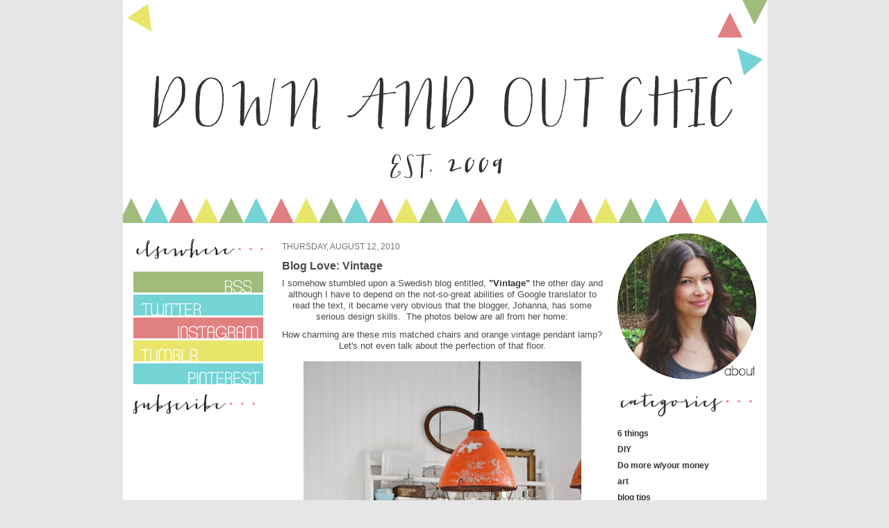

--- FILE ---
content_type: text/html; charset=UTF-8
request_url: https://downandoutchic.blogspot.com/2010/08/blog-love-vintage.html?showComment=1281731516565
body_size: 19228
content:
<!DOCTYPE html>
<html dir='ltr' xmlns='http://www.w3.org/1999/xhtml' xmlns:b='http://www.google.com/2005/gml/b' xmlns:data='http://www.google.com/2005/gml/data' xmlns:expr='http://www.google.com/2005/gml/expr'>
<head>
<link href='https://www.blogger.com/static/v1/widgets/2944754296-widget_css_bundle.css' rel='stylesheet' type='text/css'/>
<meta content='text/html; charset=UTF-8' http-equiv='Content-Type'/>
<meta content='blogger' name='generator'/>
<link href='https://downandoutchic.blogspot.com/favicon.ico' rel='icon' type='image/x-icon'/>
<link href='http://downandoutchic.blogspot.com/2010/08/blog-love-vintage.html' rel='canonical'/>
<link rel="alternate" type="application/atom+xml" title="Down and Out Chic - Atom" href="https://downandoutchic.blogspot.com/feeds/posts/default" />
<link rel="alternate" type="application/rss+xml" title="Down and Out Chic - RSS" href="https://downandoutchic.blogspot.com/feeds/posts/default?alt=rss" />
<link rel="service.post" type="application/atom+xml" title="Down and Out Chic - Atom" href="https://www.blogger.com/feeds/4711916785635061879/posts/default" />

<link rel="alternate" type="application/atom+xml" title="Down and Out Chic - Atom" href="https://downandoutchic.blogspot.com/feeds/5683091345580076395/comments/default" />
<!--Can't find substitution for tag [blog.ieCssRetrofitLinks]-->
<link href='https://blogger.googleusercontent.com/img/b/R29vZ2xl/AVvXsEgLXRTTDIRnVwHwgjFwCFO_Cv_dpwOs1PMLbU8Ug6gLzkJ0FMX1vEfK7834A43J3t2du_6NugsRtKquYyPhKeazC4-Z5GF8bWe-bp3j6KaWeKG-N-c62GwqsE3mYmilkAt3do8RVPV1IYw/s640/IMG_2244.JPG' rel='image_src'/>
<meta content='http://downandoutchic.blogspot.com/2010/08/blog-love-vintage.html' property='og:url'/>
<meta content='Blog Love:  Vintage' property='og:title'/>
<meta content='A blog about budget friendly design, art, and interior inspiration.' property='og:description'/>
<meta content='https://blogger.googleusercontent.com/img/b/R29vZ2xl/AVvXsEgLXRTTDIRnVwHwgjFwCFO_Cv_dpwOs1PMLbU8Ug6gLzkJ0FMX1vEfK7834A43J3t2du_6NugsRtKquYyPhKeazC4-Z5GF8bWe-bp3j6KaWeKG-N-c62GwqsE3mYmilkAt3do8RVPV1IYw/w1200-h630-p-k-no-nu/IMG_2244.JPG' property='og:image'/>
<title>Down and Out Chic: Blog Love:  Vintage</title>
<style id='page-skin-1' type='text/css'><!--
/*
-----------------------------------------------
Blogger Template Style
Name:     Denim
Designer: Darren Delaye
URL:      www.DarrenDelaye.com
Date:     11 Jul 2006
-----------------------------------------------
*/
#navbar-iframe { display: none !important;}
/* Variable definitions
====================
<Variable name="bgColor" description="Page Background Color"
type="color" default="#e7e6e6">
<Variable name="textColor" description="Text Color"
type="color" default="#494949">
<Variable name="linkColor" description="Link Color"
type="color" default="#3a8f8c">
<Variable name="headerBgColor" description="Page Header Background Color"
type="color" default="#b1b6b5">
<Variable name="headerTextColor" description="Page Header Text Color"
type="color" default="#ffffff">
<Variable name="headerCornersColor" description="Page Header Corners Color"
type="color" default="#e7e6e6">
<Variable name="mainBgColor" description="Main Background Color"
type="color" default="#ffffff">
<Variable name="borderColor" description="Border Color"
type="color" default="#cccccc">
<Variable name="dateHeaderColor" description="Date Header Color"
type="color" default="#737373">
<Variable name="sidebarTitleBgColor" description="Sidebar Title Background Color"
type="color" default="#ffffff">
<Variable name="sidebarTitleTextColor" description="Sidebar Title Text Color"
type="color" default="#494949">
<Variable name="bodyFont" description="Text Font"
type="font" default="normal normal 100% Verdana, Arial, Sans-serif;">
<Variable name="headerFont" description="Page Header Font"
type="font" default="normal normal 210% Verdana, Arial, Sans-serif;">
<Variable name="startSide" description="Start side in blog language"
type="automatic" default="left">
<Variable name="endSide" description="End side in blog language"
type="automatic" default="right">
*/
body {
background: #e7e6e6 url(https://lh3.googleusercontent.com/blogger_img_proxy/AEn0k_sc9OpJrlz0NY-S5ftoUAoJZavTfD5-5v_0zzvIaw0iKllGk2DlzL_iN_pTVw-JN1p0EyLA7Yu6r3hj75Xda2_sclKJCgei_ADyOUqfQPL45GkZ7GAESAF1qy4kuEaDAqY=s0-d) top center repeat-y;
margin: 0;
padding: 0px;
font: x-small Verdana, Arial;
text-align: center;
color: #494949;
font-size/* */:/**/small;
font-size: /**/small;
}
a:link {
color: #343030;
text-decoration: none;
font-weight: bold;
}
a:visited {
color: #343030;
text-decoration: none;
font-weight: bold;
}
a img {
border-width: 0;
}
#outer-wrapper {
font: normal normal 100% Verdana, Arial, Sans-serif;;
}
/* Header
----------------------------------------------- */
#header {
width: 927px;
margin: 0 auto;
background-color: #b1b6b5;
border: 0px solid #b1b6b5;
color: #ffffff;
padding: 5;
font: normal normal 210% Verdana, Arial, Sans-serif;;
}
h1.title {
padding-top: 38px;
margin: 0 14px .1em;
line-height: 1.2em;
font-size: 100%;
}
h1.title a, h1.title a:visited {
color: #ffffff;
text-decoration: none;
}
#header .description {
display: block;
margin: 0 14px;
padding: 0 0 40px;
line-height: 1.4em;
font-size: 50%;
}
/* Content
----------------------------------------------- */
.clear {
clear: both;
}
#content-wrapper {
width: 927px;
margin: 0 auto;
padding: 0 0 20px;
text-align: left;
background-color: #ffffff;
border: 0px solid #cccccc;
border-top: 0;
}
#left-sidebar-wrapper {
margin-left: 10px;
width: 192px;
float: left;
background-color: #ffffff;
display: inline; /* fix for doubling margin in IE */
word-wrap: break-word; /* fix for long text breaking sidebar float in IE */
overflow: hidden; /* fix for long non-text content breaking IE sidebar float */
}
#main-wrapper {
margin-left: 27px;
width: 462px;
float: left;
background-color: #ffffff;
display: inline;       /* fix for doubling margin in IE */
word-wrap: break-word; /* fix for long text breaking sidebar float in IE */
overflow: hidden;      /* fix for long non-text content breaking IE sidebar float */
}
#sidebar-wrapper {
margin-right: 10px;
width: 210px;
float: right;
background-color: #ffffff;
display: inline;       /* fix for doubling margin in IE */
word-wrap: break-word; /* fix for long text breaking sidebar float in IE */
overflow: hidden;      /* fix for long non-text content breaking IE sidebar float */
}
/* Headings
----------------------------------------------- */
h2, h3 {
margin: 0;
}
/* Posts
----------------------------------------------- */
.date-header {
margin: 1em 0 0;
padding-bottom: .0em;
font-weight: normal;
text-transform:uppercase;
color: #737373;
font-size: 90%;
}
.post {
margin: 1em 0 0;
padding-bottom: 1em;
}
.post-title {
margin: 0;
padding: 0;
font-size: 125%;
font-weight: bold;
line-height: 1.1em;
}
.post-title a, .post-title a:visited, .post-title strong {
text-decoration: none;
color: #bf5967;
font-weight: bold;
}
.post div {
margin: 0 0 .75em;
line-height: 1.3em;
}
.post-footer {
margin: -.25em 0 0;
color: #494949;
font-size: 87%;
}
.post-footer .span {
margin-right: .3em;
}
.post img, table.tr-caption-container {
padding: 4px;
border: 0px solid #cccccc;
}
.tr-caption-container img {
border: none;
padding: 0;
}
.post blockquote {
margin: 1em 20px;
}
.post blockquote p {
margin: .75em 0;
}
/* Comments
----------------------------------------------- */
#comments h4 {
margin: 1em 0;
color: #737373;
}
#comments h4 strong {
font-size: 110%;
}
#comments-block {
margin: 1em 0 1.5em;
line-height: 1.3em;
}
#comments-block dt {
margin: .5em 0;
}
#comments-block dd {
margin: .25em 0 0;
}
#comments-block dd.comment-footer {
margin: -.25em 0 2em;
line-height: 1.4em;
font-size: 78%;
}
#comments-block dd p {
margin: 0 0 .75em;
}
.deleted-comment {
font-style:italic;
color:gray;
}
.feed-links {
clear: both;
line-height: 2.5em;
}
#blog-pager-newer-link {
float: left;
}
#blog-pager-older-link {
float: right;
}
#blog-pager {
text-align: center;
}
/* Sidebar Content
----------------------------------------------- */
.sidebar h2 {
margin: 1.6em 0 .5em;
padding: 4px 5px;
background-color: #ffffff;
font-size: 100%;
color: #494949;
}
.sidebar ul {
margin: 0;
padding: 0;
list-style: none;
}
.sidebar li {
margin: 0;
padding-top: 0;
padding-right: 0;
padding-bottom: .5em;
padding-left: 15px;
text-indent: -15px;
line-height: 1.5em;
}
.sidebar {
color: #494949;
font-size: 90%;
line-height:1.3em;
}
.sidebar .widget {
margin-bottom: 1em;
}
.sidebar .widget-content {
margin: 0 5px;
}
/* Profile
----------------------------------------------- */
.profile-img {
float: left;
margin-top: 0;
margin-right: 5px;
margin-bottom: 5px;
margin-left: 0;
padding: 4px;
border: 0px solid #cccccc;
}
.profile-data {
margin:0;
text-transform:uppercase;
letter-spacing:.1em;
font-weight: bold;
line-height: 1.6em;
font-size: 78%;
}
.profile-datablock {
margin:.5em 0 .5em;
}
.profile-textblock {
margin: 0.5em 0;
line-height: 1.6em;
}
/* Footer
----------------------------------------------- */
#footer {
clear: both;
text-align: center;
color: #494949;
}
#footer .widget {
margin:.5em;
padding-top: 20px;
font-size: 85%;
line-height: 1.5em;
text-align: left;
}

--></style>
<link href='https://www.blogger.com/dyn-css/authorization.css?targetBlogID=4711916785635061879&amp;zx=23a9ec3f-d629-4e5a-acad-368adcc043f3' media='none' onload='if(media!=&#39;all&#39;)media=&#39;all&#39;' rel='stylesheet'/><noscript><link href='https://www.blogger.com/dyn-css/authorization.css?targetBlogID=4711916785635061879&amp;zx=23a9ec3f-d629-4e5a-acad-368adcc043f3' rel='stylesheet'/></noscript>
<meta name='google-adsense-platform-account' content='ca-host-pub-1556223355139109'/>
<meta name='google-adsense-platform-domain' content='blogspot.com'/>

</head>
<body>
<div class='navbar section' id='navbar'><div class='widget Navbar' data-version='1' id='Navbar1'><script type="text/javascript">
    function setAttributeOnload(object, attribute, val) {
      if(window.addEventListener) {
        window.addEventListener('load',
          function(){ object[attribute] = val; }, false);
      } else {
        window.attachEvent('onload', function(){ object[attribute] = val; });
      }
    }
  </script>
<div id="navbar-iframe-container"></div>
<script type="text/javascript" src="https://apis.google.com/js/platform.js"></script>
<script type="text/javascript">
      gapi.load("gapi.iframes:gapi.iframes.style.bubble", function() {
        if (gapi.iframes && gapi.iframes.getContext) {
          gapi.iframes.getContext().openChild({
              url: 'https://www.blogger.com/navbar/4711916785635061879?po\x3d5683091345580076395\x26origin\x3dhttps://downandoutchic.blogspot.com',
              where: document.getElementById("navbar-iframe-container"),
              id: "navbar-iframe"
          });
        }
      });
    </script><script type="text/javascript">
(function() {
var script = document.createElement('script');
script.type = 'text/javascript';
script.src = '//pagead2.googlesyndication.com/pagead/js/google_top_exp.js';
var head = document.getElementsByTagName('head')[0];
if (head) {
head.appendChild(script);
}})();
</script>
</div></div>
<div id='outer-wrapper'><div id='wrap2'>
<!-- skip links for text browsers -->
<span id='skiplinks' style='display:none;'>
<a href='#main'>skip to main </a> |
      <a href='#sidebar'>skip to sidebar</a>
</span>
<div id='header-wrapper'>
<div class='header section' id='header'><div class='widget Header' data-version='1' id='Header1'>
<div id='header-inner'>
<a href='https://downandoutchic.blogspot.com/' style='display: block'>
<img alt='Down and Out Chic' height='321px; ' id='Header1_headerimg' src='https://blogger.googleusercontent.com/img/b/R29vZ2xl/AVvXsEhZOB0Zf-u2_s0vCzhG4MTEzRoMnPcbs0P7AJxHomvufskA5IQnGO2B-aL1zEd-jp9_C1A3s0daBO7xDVTGddea_LcSFfVYwcn3ucklXYLPFzvwtpfR83mKPkmfZhkILnkgA0qOfEv4GbN5/s1600/d%2526ocheader+6_23_13.png' style='display: block' width='928px; '/>
</a>
</div>
</div></div>
</div>
<div id='content-wrapper'>
<div id='crosscol-wrapper' style='text-align:center'>
<div class='crosscol section' id='crosscol'><div class='widget Image' data-version='1' id='Image7'>
<div class='widget-content'>
<img alt='' height='10' id='Image7_img' src='https://blogger.googleusercontent.com/img/b/R29vZ2xl/AVvXsEgZhqq8ZDFJuVUvR3Fm3Vt4D-nnOgai6QFJD6LVnxQ0pT1nqmCuXDLrGt25mP6kTgBX1kzGPv0BYsCYePnSIQcfRNyyZIaOjixyo6k4DRFxSCnq0zQOiB70rp_4aByxa_51q9ZQ6J_9pWKR/s927/spacer.jpg' width='927'/>
<br/>
</div>
<div class='clear'></div>
</div></div>
</div>
<div id='left-sidebar-wrapper'>
<div class='sidebar section' id='left-sidebar'><div class='widget Image' data-version='1' id='Image2'>
<div class='widget-content'>
<img alt='' height='40' id='Image2_img' src='https://blogger.googleusercontent.com/img/b/R29vZ2xl/AVvXsEgwIYoBylmx_CSA_K5pY-L-kw6PjzfHyzM2gGOmgT5QoXXUFLqVbrBxnMiFTgfJhB2Gm4hQaPs4WCxNxDnOJoT8HlT2mLtc5Jr8PJc7qanvQg_UOVxYrUrxZJiqC0L_cUHjr3wjzgc-HL2M/s192/elsewhere+6_23_13.png' width='192'/>
<br/>
</div>
<div class='clear'></div>
</div><div class='widget HTML' data-version='1' id='HTML1'>
<div class='widget-content'>
<div style="text-align: center;">
<a href="http://feeds.feedburner.com/DownAndOutChic" target="_blank"><img border="0" src="https://blogger.googleusercontent.com/img/b/R29vZ2xl/AVvXsEgf4x02MH8oRV9BLzAuUG_c0zJDtadZ9WobHn-s8ksDQxFm3y0k9j_TRT5Pg7F4FKaAQzYfIktHGQYF1dit_HAYZKEoON12s60Lguw2z7lxod50kUseOAk-mDPqLjWqzrYtAQTY8eA9JYR6/s192/rss.png" /></a><a href="https://twitter.com/downandoutchic" target="_blank"><img border="0" src="https://blogger.googleusercontent.com/img/b/R29vZ2xl/AVvXsEiY3MtTFa5qPjtfJjKWDvGaHldpmAebx_BFhcgmqfXSd1jp3p5FFoqkMoHv3s0zRDjheOlFQ3WGT9rOCzk8yumdjaSWLoGYlf4Du7Ai2CzNQBUTpY8rPyrZk6CUmGN009jNDcMLeLmtQvbw/s192/TWITTER.png" /></a><a href="http://instagram.com/downandoutchic" target="_blank"><img border="0" src="https://blogger.googleusercontent.com/img/b/R29vZ2xl/AVvXsEgYmgNfqTPzIg7iXysMC9fcOuA-v1bLqXWwjgvvhkoWSLncMcdwE09CRk743PNI3eFMFQUv0XMLdI-pFx7D07WcRAwQLj-NWc5zyNIOKgnAMZFn0ReFXb_i2HFozJpB7mZu5WULLm5zZyE4/s192/INSTAGRAM.png" /></a><a href="http://downandoutchic.tumblr.com/" target="_blank"><img border="0" src="https://blogger.googleusercontent.com/img/b/R29vZ2xl/AVvXsEjy1ETc8c-DvNpMGPvdeybjXWUoeOk-HoAciXoYz_4GaxFtevfYpMkFobYWkXL9kYNT3HEcNO_VwklGlRUf1byhBZo7T42T8goZXlY2LASnbg7NPX0fSI1dGMVmvv-6tYOEkYz17eNpfCPC/s192/TUMBLR.png" /></a><a href="http://pinterest.com/downandoutchic/" target="_blank"><img border="0" src="https://blogger.googleusercontent.com/img/b/R29vZ2xl/AVvXsEhW-aA5gQTqu-9g547JH9oymY-aHnC5ljwhq4Q8KnCUI0JJGPZScqqwF6ZGgAuh-B75FldR6h8CSzStgRyWEse-RGSCLKBXjBogp0zHM8dRbdz3npFUUs847ymAVzcHxfBQ20O-K8Si6Ahw/s192/PINTEREST.png" /></a></div>
</div>
<div class='clear'></div>
</div><div class='widget Image' data-version='1' id='Image9'>
<div class='widget-content'>
<img alt='' height='29' id='Image9_img' src='https://blogger.googleusercontent.com/img/b/R29vZ2xl/AVvXsEitQhDSM5tdaInnwT1bQuwPqUt7lR_Om5uH_D-LzB56SdPQYeFHtj4dvcV1ftqJZY0uFoq9v4NEw1DLW360GONcQhh6itJiG2TePUo8RESFeDSgwfA55Ky_F3eJ4ZpoqNnzK25OgCgAy8GY/s192/subscribe+6.23.13.png' width='192'/>
<br/>
</div>
<div class='clear'></div>
</div><div class='widget Followers' data-version='1' id='Followers1'>
<div class='widget-content'>
<div id='Followers1-wrapper'>
<div style='margin-right:2px;'>
<div><script type="text/javascript" src="https://apis.google.com/js/platform.js"></script>
<div id="followers-iframe-container"></div>
<script type="text/javascript">
    window.followersIframe = null;
    function followersIframeOpen(url) {
      gapi.load("gapi.iframes", function() {
        if (gapi.iframes && gapi.iframes.getContext) {
          window.followersIframe = gapi.iframes.getContext().openChild({
            url: url,
            where: document.getElementById("followers-iframe-container"),
            messageHandlersFilter: gapi.iframes.CROSS_ORIGIN_IFRAMES_FILTER,
            messageHandlers: {
              '_ready': function(obj) {
                window.followersIframe.getIframeEl().height = obj.height;
              },
              'reset': function() {
                window.followersIframe.close();
                followersIframeOpen("https://www.blogger.com/followers/frame/4711916785635061879?colors\x3dCgt0cmFuc3BhcmVudBILdHJhbnNwYXJlbnQaByM0OTQ5NDkiByMwMDAwMDAqByNmZmZmZmYyByMwMDAwMDA6ByM0OTQ5NDlCByMwMDAwMDBKByMwMDAwMDBSByNGRkZGRkZaC3RyYW5zcGFyZW50\x26pageSize\x3d21\x26hl\x3den\x26origin\x3dhttps://downandoutchic.blogspot.com");
              },
              'open': function(url) {
                window.followersIframe.close();
                followersIframeOpen(url);
              }
            }
          });
        }
      });
    }
    followersIframeOpen("https://www.blogger.com/followers/frame/4711916785635061879?colors\x3dCgt0cmFuc3BhcmVudBILdHJhbnNwYXJlbnQaByM0OTQ5NDkiByMwMDAwMDAqByNmZmZmZmYyByMwMDAwMDA6ByM0OTQ5NDlCByMwMDAwMDBKByMwMDAwMDBSByNGRkZGRkZaC3RyYW5zcGFyZW50\x26pageSize\x3d21\x26hl\x3den\x26origin\x3dhttps://downandoutchic.blogspot.com");
  </script></div>
</div>
</div>
<div class='clear'></div>
</div>
</div><div class='widget HTML' data-version='1' id='HTML5'>
<div class='widget-content'>
<form style="border:1px solid #ccc;padding:3px;text-align:center;" action="http://feedburner.google.com/fb/a/mailverify" method="post" target="popupwindow" onsubmit="window.open('http://feedburner.google.com/fb/a/mailverify?uri=DownAndOutChic', 'popupwindow', 'scrollbars=yes,width=550,height=520');return true"><p>Enter your email address:</p><p><input type="text" style="width:140px" name="email" /></p><input type="hidden" value="DownAndOutChic" name="uri" /><input type="hidden" name="loc" value="en_US" /><input type="submit" value="Subscribe" /><p>Delivered by <a href="http://feedburner.google.com/" target="_blank">FeedBurner</a></p></form>
</div>
<div class='clear'></div>
</div><div class='widget HTML' data-version='1' id='HTML4'>
<div class='widget-content'>
<script type="text/javascript">
var gaJsHost = (("https:" == document.location.protocol) ? "https://ssl." : "http://www.");
document.write(unescape("%3Cscript src='" + gaJsHost + "google-analytics.com/ga.js' type='text/javascript'%3E%3C/script%3E"));
</script>
<script type="text/javascript">
try {
var pageTracker = _gat._getTracker("UA-9791840-1");
pageTracker._trackPageview();
} catch(err) {}</script>
</div>
<div class='clear'></div>
</div><div class='widget HTML' data-version='1' id='HTML11'>
<div class='widget-content'>
<a title='down and out chic on bloglovin' href='http://www.bloglovin.com/en/blog/671340/down-and-out-chic'><img src="https://lh3.googleusercontent.com/blogger_img_proxy/AEn0k_u7qSbXvcaDSDAUsOnkwgEdxjFHDMvAyJ5FlSlZdTllatqDUrXkKbpKzp2T9kcbIhx5Cozog2NQmk4ABixfvqFPi9t_GpZkD0c-C9kiHBko67k7M8IKuv8m6N2dwQ=s0-d" alt="Follow Down and Out Chic"></a>
</div>
<div class='clear'></div>
</div>
</div>
</div>
<div id='main-wrapper'>
<div class='main section' id='main'><div class='widget Blog' data-version='1' id='Blog1'>
<div class='blog-posts hfeed'>
<!--Can't find substitution for tag [defaultAdStart]-->

          <div class="date-outer">
        
<h2 class='date-header'><span>Thursday, August 12, 2010</span></h2>

          <div class="date-posts">
        
<div class='post-outer'>
<div class='post hentry'>
<a name='5683091345580076395'></a>
<h3 class='post-title entry-title'>
Blog Love:  Vintage
</h3>
<div class='post-header'>
<div class='post-header-line-1'></div>
</div>
<div class='post-body entry-content'>
<div style="text-align: center;">I somehow stumbled upon a Swedish blog entitled, <a href="http://johanna-vintage.blogspot.com/">"Vintage"</a> the other day and although I have to depend on the not-so-great abilities of Google translator to read the text, it became very obvious that the blogger, Johanna, has some serious design skills. &nbsp;The photos below are all from her home:</div><div style="text-align: center;">How charming are these mis matched chairs and orange vintage pendant lamp? Let's not even talk about the perfection of that floor.</div><div class="separator" style="clear: both; text-align: center;"><a href="https://blogger.googleusercontent.com/img/b/R29vZ2xl/AVvXsEgLXRTTDIRnVwHwgjFwCFO_Cv_dpwOs1PMLbU8Ug6gLzkJ0FMX1vEfK7834A43J3t2du_6NugsRtKquYyPhKeazC4-Z5GF8bWe-bp3j6KaWeKG-N-c62GwqsE3mYmilkAt3do8RVPV1IYw/s1600/IMG_2244.JPG" imageanchor="1" style="margin-left: 1em; margin-right: 1em;"><img border="0" height="615" src="https://blogger.googleusercontent.com/img/b/R29vZ2xl/AVvXsEgLXRTTDIRnVwHwgjFwCFO_Cv_dpwOs1PMLbU8Ug6gLzkJ0FMX1vEfK7834A43J3t2du_6NugsRtKquYyPhKeazC4-Z5GF8bWe-bp3j6KaWeKG-N-c62GwqsE3mYmilkAt3do8RVPV1IYw/s640/IMG_2244.JPG" width="400" /></a></div><div class="separator" style="clear: both; text-align: center;">This is Johanna's office space. &nbsp;The industrial touches in the locker (found on ebay) and lamp contrast nicely with the soft color and white floors. &nbsp;</div><div class="separator" style="clear: both; text-align: center;"><a href="https://blogger.googleusercontent.com/img/b/R29vZ2xl/AVvXsEgboodzKvE33kGzHTHeKzxRlMHdrPBcZcEYasERHH_N2rn6PypZhee32BTLpOM0ghmg1KlaPuOYfmY746VqiGHmFq1CGINP0qeiXmrEDJrGAy6YXsZzSTg_2ebZAsc099EXjegl74hpLEo/s1600/IMG_2923_redigerad-1.jpg" imageanchor="1" style="margin-left: 1em; margin-right: 1em;"><img border="0" height="613" src="https://blogger.googleusercontent.com/img/b/R29vZ2xl/AVvXsEgboodzKvE33kGzHTHeKzxRlMHdrPBcZcEYasERHH_N2rn6PypZhee32BTLpOM0ghmg1KlaPuOYfmY746VqiGHmFq1CGINP0qeiXmrEDJrGAy6YXsZzSTg_2ebZAsc099EXjegl74hpLEo/s640/IMG_2923_redigerad-1.jpg" width="400" /></a></div><div class="separator" style="clear: both; text-align: center;">There's another locker! &nbsp;Isn't that crocheted throw beautiful? She bought this beauty <a href="http://www.jotex.se/DetailPages/DetailPage.aspx?categoryid=42615&amp;productId=257731&amp;SellingFlag=SearchText&amp;SearchBackLink">here</a>.&nbsp;</div><div class="separator" style="clear: both; text-align: center;"><a href="https://blogger.googleusercontent.com/img/b/R29vZ2xl/AVvXsEjufgX65LbY7a42IpAqUv5qGh6XHN-uBOg6KVDR0fAPqbSRQNwPmv1sN4pMuIsRldCwf7Z4knkeqspo2g4L6jBk5U4wpdZK5mwhsG_D_I5WyYtQtDoh9CGBpZSslNvXXzojKd5LEErKRzY/s1600/IMG_2965.JPG" imageanchor="1" style="margin-left: 1em; margin-right: 1em;"><img border="0" height="640" src="https://blogger.googleusercontent.com/img/b/R29vZ2xl/AVvXsEjufgX65LbY7a42IpAqUv5qGh6XHN-uBOg6KVDR0fAPqbSRQNwPmv1sN4pMuIsRldCwf7Z4knkeqspo2g4L6jBk5U4wpdZK5mwhsG_D_I5WyYtQtDoh9CGBpZSslNvXXzojKd5LEErKRzY/s640/IMG_2965.JPG" width="379" /></a></div><div class="separator" style="clear: both; text-align: center;">Here's another view of a bedroom with a sweet chair/nightstand and fun retro clock.</div><div class="separator" style="clear: both; text-align: center;"><a href="https://blogger.googleusercontent.com/img/b/R29vZ2xl/AVvXsEgtJYDglTv3uReSh61puBC8Rl2czt6u1NfwMZX4z9O-GD8zZQWbsBQC5qTodEZs4doygLZN8M_Id6rmcdCXHKuU8WK2p3hDv4SVcH8gZZHt-m5dT1NM8t-bMwYz2vUMBrfKyCIyFwA5Ac4/s1600/IMG_0918.JPG" imageanchor="1" style="margin-left: 1em; margin-right: 1em;"><img border="0" height="613" src="https://blogger.googleusercontent.com/img/b/R29vZ2xl/AVvXsEgtJYDglTv3uReSh61puBC8Rl2czt6u1NfwMZX4z9O-GD8zZQWbsBQC5qTodEZs4doygLZN8M_Id6rmcdCXHKuU8WK2p3hDv4SVcH8gZZHt-m5dT1NM8t-bMwYz2vUMBrfKyCIyFwA5Ac4/s640/IMG_0918.JPG" width="400" /></a></div><div class="separator" style="clear: both; text-align: center;">It seems as though Johanna is constantly rearranging with flea market and vintage finds. &nbsp;Here's one shot of her hall where she took flea market flora books to create a collage on the wall.&nbsp;</div><div class="separator" style="clear: both; text-align: center;"><a href="https://blogger.googleusercontent.com/img/b/R29vZ2xl/AVvXsEhB5Q149-R9IZsQ0uf8Vs0pbd4GNUctJItVh5NQnrxQlinzBKQgbXqQYQtMgZj4RN-RhqYSoJlf-E00mA1I6mCoOV5S11NmcqPvpg1BfJ77LD4SsIb7YC3daDJDQlpgP04-WuMTNGW9VP0/s1600/IMG_3032.JPG" imageanchor="1" style="margin-left: 1em; margin-right: 1em;"><img border="0" height="620" src="https://blogger.googleusercontent.com/img/b/R29vZ2xl/AVvXsEhB5Q149-R9IZsQ0uf8Vs0pbd4GNUctJItVh5NQnrxQlinzBKQgbXqQYQtMgZj4RN-RhqYSoJlf-E00mA1I6mCoOV5S11NmcqPvpg1BfJ77LD4SsIb7YC3daDJDQlpgP04-WuMTNGW9VP0/s640/IMG_3032.JPG" width="400" /></a></div><div style="text-align: center;">And here's another version of the same hallway, but this time perfectly styled with small objects and layered mirrors. &nbsp;Wow.&nbsp;</div><div class="separator" style="clear: both; text-align: center;"><a href="https://blogger.googleusercontent.com/img/b/R29vZ2xl/AVvXsEgk2OzeE_6eGRV9ppZS6DP_yK5sZhSqg1FjXNrHH9kfmDpUsUlxaQOlIZIkM3lWZDcIIByZexTzDXdXshV9ct7iqKst5qXJCtckW9OuaHyvVs5vv4yWG95QK2CWuKH9nD6vk_saItXE_Sg/s1600/IMG_4622.JPG" imageanchor="1" style="margin-left: 1em; margin-right: 1em;"><img border="0" height="615" src="https://blogger.googleusercontent.com/img/b/R29vZ2xl/AVvXsEgk2OzeE_6eGRV9ppZS6DP_yK5sZhSqg1FjXNrHH9kfmDpUsUlxaQOlIZIkM3lWZDcIIByZexTzDXdXshV9ct7iqKst5qXJCtckW9OuaHyvVs5vv4yWG95QK2CWuKH9nD6vk_saItXE_Sg/s640/IMG_4622.JPG" width="400" /></a></div>Check out <a href="http://johanna-vintage.blogspot.com/">Vintage</a> to see the rest of Johanna's beautiful home. &nbsp;Inspiring isn't it?<br />
<br />
images: <a href="http://johanna-vintage.blogspot.com/">vintage</a>
<div style='clear: both;'></div>
</div>
<div class='post-footer'>
<div class='post-footer-line post-footer-line-1'><span class='post-author vcard'>
Posted by
<span class='fn'>Christina</span>
</span>
<span class='post-comment-link'>
</span>
<span class='post-icons'>
<span class='item-action'>
<a href='https://www.blogger.com/email-post/4711916785635061879/5683091345580076395' title='Email Post'>
<img alt="" class="icon-action" height="13" src="//img1.blogblog.com/img/icon18_email.gif" width="18">
</a>
</span>
<span class='item-control blog-admin pid-140862448'>
<a href='https://www.blogger.com/post-edit.g?blogID=4711916785635061879&postID=5683091345580076395&from=pencil' title='Edit Post'>
<img alt='' class='icon-action' height='18' src='https://resources.blogblog.com/img/icon18_edit_allbkg.gif' width='18'/>
</a>
</span>
</span>
</div>
<div class='post-footer-line post-footer-line-2'><span class='post-labels'>
Category:
<a href='https://downandoutchic.blogspot.com/search/label/bedrooms' rel='tag'>bedrooms</a>,
<a href='https://downandoutchic.blogspot.com/search/label/blog%20love' rel='tag'>blog love</a>,
<a href='https://downandoutchic.blogspot.com/search/label/dining%20room' rel='tag'>dining room</a>,
<a href='https://downandoutchic.blogspot.com/search/label/interiors' rel='tag'>interiors</a>,
<a href='https://downandoutchic.blogspot.com/search/label/styling' rel='tag'>styling</a>
</span>
</div>
<div class='post-footer-line post-footer-line-3'></div>
</div>
</div>
<div class='comments' id='comments'>
<a name='comments'></a>
<h4>
24
comments:
        
</h4>
<div id='Blog1_comments-block-wrapper'>
<dl class='avatar-comment-indent' id='comments-block'>
<dt class='comment-author ' id='c2102033268404854861'>
<a name='c2102033268404854861'></a>
<div class="avatar-image-container vcard"><span dir="ltr"><a href="https://www.blogger.com/profile/01098486064588035649" target="" rel="nofollow" onclick="" class="avatar-hovercard" id="av-2102033268404854861-01098486064588035649"><img src="https://resources.blogblog.com/img/blank.gif" width="35" height="35" class="delayLoad" style="display: none;" longdesc="//blogger.googleusercontent.com/img/b/R29vZ2xl/AVvXsEhGJQrjHYvUypJugEKWfo6XPMBcFqB-JSXtfSkS3Ts5vUV5CtyNU2fbcWFuecLAWKzkw3g6QjwOjN1m2kvRZBNuvifMbEaPSdTRP1r5JVNwQqTJeFgigIAKjueHZ8fqKA/s45-c/IMG_7460.JPG" alt="" title="Janell @ House of Fifty">

<noscript><img src="//blogger.googleusercontent.com/img/b/R29vZ2xl/AVvXsEhGJQrjHYvUypJugEKWfo6XPMBcFqB-JSXtfSkS3Ts5vUV5CtyNU2fbcWFuecLAWKzkw3g6QjwOjN1m2kvRZBNuvifMbEaPSdTRP1r5JVNwQqTJeFgigIAKjueHZ8fqKA/s45-c/IMG_7460.JPG" width="35" height="35" class="photo" alt=""></noscript></a></span></div>
<a href='https://www.blogger.com/profile/01098486064588035649' rel='nofollow'>Janell @ House of Fifty</a>
said...
</dt>
<dd class='comment-body' id='Blog1_cmt-2102033268404854861'>
<p>
The light fixture in the first image is fabulous, very inspiring and welcoming home, I&#39;m off to see more! Janell
</p>
</dd>
<dd class='comment-footer'>
<span class='comment-timestamp'>
<a href='https://downandoutchic.blogspot.com/2010/08/blog-love-vintage.html?showComment=1281619589678#c2102033268404854861' title='comment permalink'>
August 12, 2010 at 9:26&#8239;AM
</a>
<span class='item-control blog-admin pid-913553796'>
<a class='comment-delete' href='https://www.blogger.com/comment/delete/4711916785635061879/2102033268404854861' title='Delete Comment'>
<img src='//www.blogger.com/img/icon_delete13.gif'/>
</a>
</span>
</span>
</dd>
<dt class='comment-author ' id='c634579485760829608'>
<a name='c634579485760829608'></a>
<div class="avatar-image-container avatar-stock"><span dir="ltr"><a href="https://www.blogger.com/profile/01178304170018792424" target="" rel="nofollow" onclick="" class="avatar-hovercard" id="av-634579485760829608-01178304170018792424"><img src="//www.blogger.com/img/blogger_logo_round_35.png" width="35" height="35" alt="" title="Tonia Lee Smith">

</a></span></div>
<a href='https://www.blogger.com/profile/01178304170018792424' rel='nofollow'>Tonia Lee Smith</a>
said...
</dt>
<dd class='comment-body' id='Blog1_cmt-634579485760829608'>
<p>
I love VINTAGE too, I&#39;ve been reading her blog for a while now, but it&#39;s a lovely feature.
</p>
</dd>
<dd class='comment-footer'>
<span class='comment-timestamp'>
<a href='https://downandoutchic.blogspot.com/2010/08/blog-love-vintage.html?showComment=1281620294242#c634579485760829608' title='comment permalink'>
August 12, 2010 at 9:38&#8239;AM
</a>
<span class='item-control blog-admin pid-584880846'>
<a class='comment-delete' href='https://www.blogger.com/comment/delete/4711916785635061879/634579485760829608' title='Delete Comment'>
<img src='//www.blogger.com/img/icon_delete13.gif'/>
</a>
</span>
</span>
</dd>
<dt class='comment-author ' id='c1531591924183421784'>
<a name='c1531591924183421784'></a>
<div class="avatar-image-container vcard"><span dir="ltr"><a href="https://www.blogger.com/profile/02605162404526852924" target="" rel="nofollow" onclick="" class="avatar-hovercard" id="av-1531591924183421784-02605162404526852924"><img src="https://resources.blogblog.com/img/blank.gif" width="35" height="35" class="delayLoad" style="display: none;" longdesc="//3.bp.blogspot.com/-fB-5ip7p09I/UHPjwKKJDYI/AAAAAAAAcEo/1sgPgjsDM3c/s35/Deblivinglinked.jpg" alt="" title="Kickcan &amp;amp;amp; Conkers">

<noscript><img src="//3.bp.blogspot.com/-fB-5ip7p09I/UHPjwKKJDYI/AAAAAAAAcEo/1sgPgjsDM3c/s35/Deblivinglinked.jpg" width="35" height="35" class="photo" alt=""></noscript></a></span></div>
<a href='https://www.blogger.com/profile/02605162404526852924' rel='nofollow'>Kickcan &amp; Conkers</a>
said...
</dt>
<dd class='comment-body' id='Blog1_cmt-1531591924183421784'>
<p>
It&#39;s new to me - thank you for sharing, exactly the kind of look I love!
</p>
</dd>
<dd class='comment-footer'>
<span class='comment-timestamp'>
<a href='https://downandoutchic.blogspot.com/2010/08/blog-love-vintage.html?showComment=1281621251128#c1531591924183421784' title='comment permalink'>
August 12, 2010 at 9:54&#8239;AM
</a>
<span class='item-control blog-admin pid-2083029416'>
<a class='comment-delete' href='https://www.blogger.com/comment/delete/4711916785635061879/1531591924183421784' title='Delete Comment'>
<img src='//www.blogger.com/img/icon_delete13.gif'/>
</a>
</span>
</span>
</dd>
<dt class='comment-author ' id='c1467243615347216495'>
<a name='c1467243615347216495'></a>
<div class="avatar-image-container vcard"><span dir="ltr"><a href="https://www.blogger.com/profile/08964343661261469513" target="" rel="nofollow" onclick="" class="avatar-hovercard" id="av-1467243615347216495-08964343661261469513"><img src="https://resources.blogblog.com/img/blank.gif" width="35" height="35" class="delayLoad" style="display: none;" longdesc="//blogger.googleusercontent.com/img/b/R29vZ2xl/AVvXsEjC7IGd57mLMX1BzDstwi0ZXrFmPKSD2zIo8NhzXlW6MpqoTx-cz4p3250rceNEPsrCApGrlWqFCDqhVV-u8hsd6YhQpVWajjE9ofjPMOj1DcfoM4kArqz7N4T_0d8W3Q/s45-c/hat.jpg" alt="" title="LenoreNeverM&#9825;re">

<noscript><img src="//blogger.googleusercontent.com/img/b/R29vZ2xl/AVvXsEjC7IGd57mLMX1BzDstwi0ZXrFmPKSD2zIo8NhzXlW6MpqoTx-cz4p3250rceNEPsrCApGrlWqFCDqhVV-u8hsd6YhQpVWajjE9ofjPMOj1DcfoM4kArqz7N4T_0d8W3Q/s45-c/hat.jpg" width="35" height="35" class="photo" alt=""></noscript></a></span></div>
<a href='https://www.blogger.com/profile/08964343661261469513' rel='nofollow'>LenoreNeverM&#9825;re</a>
said...
</dt>
<dd class='comment-body' id='Blog1_cmt-1467243615347216495'>
<p>
I do like the un-matchy-matchy chairs ~so charming!
</p>
</dd>
<dd class='comment-footer'>
<span class='comment-timestamp'>
<a href='https://downandoutchic.blogspot.com/2010/08/blog-love-vintage.html?showComment=1281624808941#c1467243615347216495' title='comment permalink'>
August 12, 2010 at 10:53&#8239;AM
</a>
<span class='item-control blog-admin pid-1997620852'>
<a class='comment-delete' href='https://www.blogger.com/comment/delete/4711916785635061879/1467243615347216495' title='Delete Comment'>
<img src='//www.blogger.com/img/icon_delete13.gif'/>
</a>
</span>
</span>
</dd>
<dt class='comment-author ' id='c3077368104164939780'>
<a name='c3077368104164939780'></a>
<div class="avatar-image-container vcard"><span dir="ltr"><a href="https://www.blogger.com/profile/09412548881849553866" target="" rel="nofollow" onclick="" class="avatar-hovercard" id="av-3077368104164939780-09412548881849553866"><img src="https://resources.blogblog.com/img/blank.gif" width="35" height="35" class="delayLoad" style="display: none;" longdesc="//blogger.googleusercontent.com/img/b/R29vZ2xl/AVvXsEhal6Pf-cLfq8wBlATErNXqZOC_B1b8ZfK9nO03Kp2RhNu3q5MIhTGa-yUJQXm8jjMIpDyWsTle7POhprTvzsb0gsS974LKsNivT9mz0ea8RIr1eLqE1nhcrNyJPDkQaw/s45-c/IMG_9759.JPG" alt="" title="kara lynn">

<noscript><img src="//blogger.googleusercontent.com/img/b/R29vZ2xl/AVvXsEhal6Pf-cLfq8wBlATErNXqZOC_B1b8ZfK9nO03Kp2RhNu3q5MIhTGa-yUJQXm8jjMIpDyWsTle7POhprTvzsb0gsS974LKsNivT9mz0ea8RIr1eLqE1nhcrNyJPDkQaw/s45-c/IMG_9759.JPG" width="35" height="35" class="photo" alt=""></noscript></a></span></div>
<a href='https://www.blogger.com/profile/09412548881849553866' rel='nofollow'>kara lynn</a>
said...
</dt>
<dd class='comment-body' id='Blog1_cmt-3077368104164939780'>
<p>
way beautiful! i&#39;m such a fan!!<br /><br />i love the country appeal and feel to it!
</p>
</dd>
<dd class='comment-footer'>
<span class='comment-timestamp'>
<a href='https://downandoutchic.blogspot.com/2010/08/blog-love-vintage.html?showComment=1281624849951#c3077368104164939780' title='comment permalink'>
August 12, 2010 at 10:54&#8239;AM
</a>
<span class='item-control blog-admin pid-1110432040'>
<a class='comment-delete' href='https://www.blogger.com/comment/delete/4711916785635061879/3077368104164939780' title='Delete Comment'>
<img src='//www.blogger.com/img/icon_delete13.gif'/>
</a>
</span>
</span>
</dd>
<dt class='comment-author ' id='c2367370442664170115'>
<a name='c2367370442664170115'></a>
<div class="avatar-image-container vcard"><span dir="ltr"><a href="https://www.blogger.com/profile/03892832349519784888" target="" rel="nofollow" onclick="" class="avatar-hovercard" id="av-2367370442664170115-03892832349519784888"><img src="https://resources.blogblog.com/img/blank.gif" width="35" height="35" class="delayLoad" style="display: none;" longdesc="//blogger.googleusercontent.com/img/b/R29vZ2xl/AVvXsEgWWoiAoQKG1E2m5gjNMU4xAGxfFCyplZnD34rVt_RKlZd4BKHHgbydjhej-y7Ei9Qb-JBG6hmE9CTc3KK646pGvf3ylRaokPkgdbu2QI31ZGfmt40NVN-EYJPVo22mTN4/s45-c/ms+mag+005.JPG" alt="" title="Angela">

<noscript><img src="//blogger.googleusercontent.com/img/b/R29vZ2xl/AVvXsEgWWoiAoQKG1E2m5gjNMU4xAGxfFCyplZnD34rVt_RKlZd4BKHHgbydjhej-y7Ei9Qb-JBG6hmE9CTc3KK646pGvf3ylRaokPkgdbu2QI31ZGfmt40NVN-EYJPVo22mTN4/s45-c/ms+mag+005.JPG" width="35" height="35" class="photo" alt=""></noscript></a></span></div>
<a href='https://www.blogger.com/profile/03892832349519784888' rel='nofollow'>Angela</a>
said...
</dt>
<dd class='comment-body' id='Blog1_cmt-2367370442664170115'>
<p>
how inspiring!! Thank you for sharing this great blog find!
</p>
</dd>
<dd class='comment-footer'>
<span class='comment-timestamp'>
<a href='https://downandoutchic.blogspot.com/2010/08/blog-love-vintage.html?showComment=1281628090216#c2367370442664170115' title='comment permalink'>
August 12, 2010 at 11:48&#8239;AM
</a>
<span class='item-control blog-admin pid-214989951'>
<a class='comment-delete' href='https://www.blogger.com/comment/delete/4711916785635061879/2367370442664170115' title='Delete Comment'>
<img src='//www.blogger.com/img/icon_delete13.gif'/>
</a>
</span>
</span>
</dd>
<dt class='comment-author ' id='c3237138285614451640'>
<a name='c3237138285614451640'></a>
<div class="avatar-image-container vcard"><span dir="ltr"><a href="https://www.blogger.com/profile/04101779570449041364" target="" rel="nofollow" onclick="" class="avatar-hovercard" id="av-3237138285614451640-04101779570449041364"><img src="https://resources.blogblog.com/img/blank.gif" width="35" height="35" class="delayLoad" style="display: none;" longdesc="//blogger.googleusercontent.com/img/b/R29vZ2xl/AVvXsEgHfR1llk_kz233TcCpFe8OXC_TzKvptjpsJieSG0V4e9hVS42vTd_17eHNttpzH3JbRIdiawP8g5wAcFXSRmfhKaul8rdjxGwbRLnOWrPJNoc72SOS7ly8eSt736MkIjI/s45-c/lynn.jpg" alt="" title="Lynn">

<noscript><img src="//blogger.googleusercontent.com/img/b/R29vZ2xl/AVvXsEgHfR1llk_kz233TcCpFe8OXC_TzKvptjpsJieSG0V4e9hVS42vTd_17eHNttpzH3JbRIdiawP8g5wAcFXSRmfhKaul8rdjxGwbRLnOWrPJNoc72SOS7ly8eSt736MkIjI/s45-c/lynn.jpg" width="35" height="35" class="photo" alt=""></noscript></a></span></div>
<a href='https://www.blogger.com/profile/04101779570449041364' rel='nofollow'>Lynn</a>
said...
</dt>
<dd class='comment-body' id='Blog1_cmt-3237138285614451640'>
<p>
If only I could keep things so neat!
</p>
</dd>
<dd class='comment-footer'>
<span class='comment-timestamp'>
<a href='https://downandoutchic.blogspot.com/2010/08/blog-love-vintage.html?showComment=1281637047496#c3237138285614451640' title='comment permalink'>
August 12, 2010 at 2:17&#8239;PM
</a>
<span class='item-control blog-admin pid-305794127'>
<a class='comment-delete' href='https://www.blogger.com/comment/delete/4711916785635061879/3237138285614451640' title='Delete Comment'>
<img src='//www.blogger.com/img/icon_delete13.gif'/>
</a>
</span>
</span>
</dd>
<dt class='comment-author ' id='c1806574495486279288'>
<a name='c1806574495486279288'></a>
<div class="avatar-image-container vcard"><span dir="ltr"><a href="https://www.blogger.com/profile/12529958131517096859" target="" rel="nofollow" onclick="" class="avatar-hovercard" id="av-1806574495486279288-12529958131517096859"><img src="https://resources.blogblog.com/img/blank.gif" width="35" height="35" class="delayLoad" style="display: none;" longdesc="//blogger.googleusercontent.com/img/b/R29vZ2xl/AVvXsEjxdu7C2FxevA3LWBeQkiLAdCEFbyrE-ebc8w1TFexWTeYVz-NDTsH8RG_FUnSmFki9jWHKdTGP67oaL0aWhOG8ZX_134zOShm5h3UcCgdvNqe9HoLAiphuXj-Yj7L_/s45-c/Cookie_Monster_by_ZoeWieZo.jpg" alt="" title="Linz">

<noscript><img src="//blogger.googleusercontent.com/img/b/R29vZ2xl/AVvXsEjxdu7C2FxevA3LWBeQkiLAdCEFbyrE-ebc8w1TFexWTeYVz-NDTsH8RG_FUnSmFki9jWHKdTGP67oaL0aWhOG8ZX_134zOShm5h3UcCgdvNqe9HoLAiphuXj-Yj7L_/s45-c/Cookie_Monster_by_ZoeWieZo.jpg" width="35" height="35" class="photo" alt=""></noscript></a></span></div>
<a href='https://www.blogger.com/profile/12529958131517096859' rel='nofollow'>Linz</a>
said...
</dt>
<dd class='comment-body' id='Blog1_cmt-1806574495486279288'>
<p>
i can&#39;t believe how pretty she made the locker look!!
</p>
</dd>
<dd class='comment-footer'>
<span class='comment-timestamp'>
<a href='https://downandoutchic.blogspot.com/2010/08/blog-love-vintage.html?showComment=1281638456102#c1806574495486279288' title='comment permalink'>
August 12, 2010 at 2:40&#8239;PM
</a>
<span class='item-control blog-admin pid-272001697'>
<a class='comment-delete' href='https://www.blogger.com/comment/delete/4711916785635061879/1806574495486279288' title='Delete Comment'>
<img src='//www.blogger.com/img/icon_delete13.gif'/>
</a>
</span>
</span>
</dd>
<dt class='comment-author ' id='c5719784795772733445'>
<a name='c5719784795772733445'></a>
<div class="avatar-image-container avatar-stock"><span dir="ltr"><a href="https://www.blogger.com/profile/17098844996589898590" target="" rel="nofollow" onclick="" class="avatar-hovercard" id="av-5719784795772733445-17098844996589898590"><img src="//www.blogger.com/img/blogger_logo_round_35.png" width="35" height="35" alt="" title="drollgirl">

</a></span></div>
<a href='https://www.blogger.com/profile/17098844996589898590' rel='nofollow'>drollgirl</a>
said...
</dt>
<dd class='comment-body' id='Blog1_cmt-5719784795772733445'>
<p>
VERY inspiring!  and cause for a bit of envy, no?!
</p>
</dd>
<dd class='comment-footer'>
<span class='comment-timestamp'>
<a href='https://downandoutchic.blogspot.com/2010/08/blog-love-vintage.html?showComment=1281639816843#c5719784795772733445' title='comment permalink'>
August 12, 2010 at 3:03&#8239;PM
</a>
<span class='item-control blog-admin pid-1591137581'>
<a class='comment-delete' href='https://www.blogger.com/comment/delete/4711916785635061879/5719784795772733445' title='Delete Comment'>
<img src='//www.blogger.com/img/icon_delete13.gif'/>
</a>
</span>
</span>
</dd>
<dt class='comment-author ' id='c7395051445838488154'>
<a name='c7395051445838488154'></a>
<div class="avatar-image-container vcard"><span dir="ltr"><a href="https://www.blogger.com/profile/14452627115206030781" target="" rel="nofollow" onclick="" class="avatar-hovercard" id="av-7395051445838488154-14452627115206030781"><img src="https://resources.blogblog.com/img/blank.gif" width="35" height="35" class="delayLoad" style="display: none;" longdesc="//blogger.googleusercontent.com/img/b/R29vZ2xl/AVvXsEjId97mI7FpU59-iQxLDmG5ZWdql5yROoY-tINzX1s9p1geq3N26to6bDrZo-Na_uYQa-eYBaHANZaWvxK5mw-WIW9MjEx2OzcKircq-Icu_UV5wbcHgxVrG938XuRWG0c/s45-c/portrait+vert.jpg" alt="" title="Samantha">

<noscript><img src="//blogger.googleusercontent.com/img/b/R29vZ2xl/AVvXsEjId97mI7FpU59-iQxLDmG5ZWdql5yROoY-tINzX1s9p1geq3N26to6bDrZo-Na_uYQa-eYBaHANZaWvxK5mw-WIW9MjEx2OzcKircq-Icu_UV5wbcHgxVrG938XuRWG0c/s45-c/portrait+vert.jpg" width="35" height="35" class="photo" alt=""></noscript></a></span></div>
<a href='https://www.blogger.com/profile/14452627115206030781' rel='nofollow'>Samantha</a>
said...
</dt>
<dd class='comment-body' id='Blog1_cmt-7395051445838488154'>
<p>
Those Scandinavians have all the style.
</p>
</dd>
<dd class='comment-footer'>
<span class='comment-timestamp'>
<a href='https://downandoutchic.blogspot.com/2010/08/blog-love-vintage.html?showComment=1281645884361#c7395051445838488154' title='comment permalink'>
August 12, 2010 at 4:44&#8239;PM
</a>
<span class='item-control blog-admin pid-1532031738'>
<a class='comment-delete' href='https://www.blogger.com/comment/delete/4711916785635061879/7395051445838488154' title='Delete Comment'>
<img src='//www.blogger.com/img/icon_delete13.gif'/>
</a>
</span>
</span>
</dd>
<dt class='comment-author ' id='c8883408301228690390'>
<a name='c8883408301228690390'></a>
<div class="avatar-image-container vcard"><span dir="ltr"><a href="https://www.blogger.com/profile/09201063720578870254" target="" rel="nofollow" onclick="" class="avatar-hovercard" id="av-8883408301228690390-09201063720578870254"><img src="https://resources.blogblog.com/img/blank.gif" width="35" height="35" class="delayLoad" style="display: none;" longdesc="//blogger.googleusercontent.com/img/b/R29vZ2xl/AVvXsEjcI-0Fbow_mnQjrDdffzLsXl23jq1bxKfgpsGIPnf4bmtEACy_cPke5v6ZD3_2LRQmomQR8Aw_XPuLzMr1AEolHvOzI5QivLyV5cQ-pno3iJJoeWanmj2GUsBCxhdckg/s45-c/avatar5blog.jpg" alt="" title="lisaroy">

<noscript><img src="//blogger.googleusercontent.com/img/b/R29vZ2xl/AVvXsEjcI-0Fbow_mnQjrDdffzLsXl23jq1bxKfgpsGIPnf4bmtEACy_cPke5v6ZD3_2LRQmomQR8Aw_XPuLzMr1AEolHvOzI5QivLyV5cQ-pno3iJJoeWanmj2GUsBCxhdckg/s45-c/avatar5blog.jpg" width="35" height="35" class="photo" alt=""></noscript></a></span></div>
<a href='https://www.blogger.com/profile/09201063720578870254' rel='nofollow'>lisaroy</a>
said...
</dt>
<dd class='comment-body' id='Blog1_cmt-8883408301228690390'>
<p>
I love the industrial pieces - that orange pendant light is awesome! I&#39;ve always had a thing for big letters. Those little hits of orange would have fit well into my blog post today! : )
</p>
</dd>
<dd class='comment-footer'>
<span class='comment-timestamp'>
<a href='https://downandoutchic.blogspot.com/2010/08/blog-love-vintage.html?showComment=1281647610669#c8883408301228690390' title='comment permalink'>
August 12, 2010 at 5:13&#8239;PM
</a>
<span class='item-control blog-admin pid-642920350'>
<a class='comment-delete' href='https://www.blogger.com/comment/delete/4711916785635061879/8883408301228690390' title='Delete Comment'>
<img src='//www.blogger.com/img/icon_delete13.gif'/>
</a>
</span>
</span>
</dd>
<dt class='comment-author ' id='c4854420101103650204'>
<a name='c4854420101103650204'></a>
<div class="avatar-image-container vcard"><span dir="ltr"><a href="https://www.blogger.com/profile/02806213335024533276" target="" rel="nofollow" onclick="" class="avatar-hovercard" id="av-4854420101103650204-02806213335024533276"><img src="https://resources.blogblog.com/img/blank.gif" width="35" height="35" class="delayLoad" style="display: none;" longdesc="//blogger.googleusercontent.com/img/b/R29vZ2xl/AVvXsEiCS6RKCWeHXk9F0ZEHJwlZLCAjR1Fk19uFmgobk17EvQJ1OispiKiP4SN1Sli0yYIGYkiE043nfgs-fDm8j2g8Hc2a4877Za0djwLK4Wa5W4JF_0xqStwdd11cvVMaFA/s45-c/Jess.png" alt="" title="Jessica">

<noscript><img src="//blogger.googleusercontent.com/img/b/R29vZ2xl/AVvXsEiCS6RKCWeHXk9F0ZEHJwlZLCAjR1Fk19uFmgobk17EvQJ1OispiKiP4SN1Sli0yYIGYkiE043nfgs-fDm8j2g8Hc2a4877Za0djwLK4Wa5W4JF_0xqStwdd11cvVMaFA/s45-c/Jess.png" width="35" height="35" class="photo" alt=""></noscript></a></span></div>
<a href='https://www.blogger.com/profile/02806213335024533276' rel='nofollow'>Jessica</a>
said...
</dt>
<dd class='comment-body' id='Blog1_cmt-4854420101103650204'>
<p>
Wow, gorgeous!  Love everything!
</p>
</dd>
<dd class='comment-footer'>
<span class='comment-timestamp'>
<a href='https://downandoutchic.blogspot.com/2010/08/blog-love-vintage.html?showComment=1281655130952#c4854420101103650204' title='comment permalink'>
August 12, 2010 at 7:18&#8239;PM
</a>
<span class='item-control blog-admin pid-1387156371'>
<a class='comment-delete' href='https://www.blogger.com/comment/delete/4711916785635061879/4854420101103650204' title='Delete Comment'>
<img src='//www.blogger.com/img/icon_delete13.gif'/>
</a>
</span>
</span>
</dd>
<dt class='comment-author ' id='c3963210973221556185'>
<a name='c3963210973221556185'></a>
<div class="avatar-image-container avatar-stock"><span dir="ltr"><a href="http://leni.typepad.com" target="" rel="nofollow" onclick=""><img src="//resources.blogblog.com/img/blank.gif" width="35" height="35" alt="" title="leni">

</a></span></div>
<a href='http://leni.typepad.com' rel='nofollow'>leni</a>
said...
</dt>
<dd class='comment-body' id='Blog1_cmt-3963210973221556185'>
<p>
it&#39;s like going home to a beautiful escape.
</p>
</dd>
<dd class='comment-footer'>
<span class='comment-timestamp'>
<a href='https://downandoutchic.blogspot.com/2010/08/blog-love-vintage.html?showComment=1281663508640#c3963210973221556185' title='comment permalink'>
August 12, 2010 at 9:38&#8239;PM
</a>
<span class='item-control blog-admin pid-817742524'>
<a class='comment-delete' href='https://www.blogger.com/comment/delete/4711916785635061879/3963210973221556185' title='Delete Comment'>
<img src='//www.blogger.com/img/icon_delete13.gif'/>
</a>
</span>
</span>
</dd>
<dt class='comment-author ' id='c1939103721405345174'>
<a name='c1939103721405345174'></a>
<div class="avatar-image-container avatar-stock"><span dir="ltr"><a href="http://www.matouenpeluche.tyepad.com" target="" rel="nofollow" onclick=""><img src="//resources.blogblog.com/img/blank.gif" width="35" height="35" alt="" title="Sam">

</a></span></div>
<a href='http://www.matouenpeluche.tyepad.com' rel='nofollow'>Sam</a>
said...
</dt>
<dd class='comment-body' id='Blog1_cmt-1939103721405345174'>
<p>
So gorgeous! I adore that crocheted throw rug especially with the pale tones - pure loveliness!
</p>
</dd>
<dd class='comment-footer'>
<span class='comment-timestamp'>
<a href='https://downandoutchic.blogspot.com/2010/08/blog-love-vintage.html?showComment=1281664791643#c1939103721405345174' title='comment permalink'>
August 12, 2010 at 9:59&#8239;PM
</a>
<span class='item-control blog-admin pid-817742524'>
<a class='comment-delete' href='https://www.blogger.com/comment/delete/4711916785635061879/1939103721405345174' title='Delete Comment'>
<img src='//www.blogger.com/img/icon_delete13.gif'/>
</a>
</span>
</span>
</dd>
<dt class='comment-author ' id='c467677164653420869'>
<a name='c467677164653420869'></a>
<div class="avatar-image-container vcard"><span dir="ltr"><a href="https://www.blogger.com/profile/14347031157703265500" target="" rel="nofollow" onclick="" class="avatar-hovercard" id="av-467677164653420869-14347031157703265500"><img src="https://resources.blogblog.com/img/blank.gif" width="35" height="35" class="delayLoad" style="display: none;" longdesc="//blogger.googleusercontent.com/img/b/R29vZ2xl/AVvXsEikF0ftgpdykyY7_CR4n2fVuhx9SSG5mBbLES_PqZZaJ9iTi6crlN6TC1h2CGYEgRDlkM9svEM7K_QlBQxTXp5I0XmWXLCHU7RxyPxlDkcdUMl7JPMqdtbZWWs7cV03J5g/s45-c/300+wide+pic.jpg" alt="" title="gina">

<noscript><img src="//blogger.googleusercontent.com/img/b/R29vZ2xl/AVvXsEikF0ftgpdykyY7_CR4n2fVuhx9SSG5mBbLES_PqZZaJ9iTi6crlN6TC1h2CGYEgRDlkM9svEM7K_QlBQxTXp5I0XmWXLCHU7RxyPxlDkcdUMl7JPMqdtbZWWs7cV03J5g/s45-c/300+wide+pic.jpg" width="35" height="35" class="photo" alt=""></noscript></a></span></div>
<a href='https://www.blogger.com/profile/14347031157703265500' rel='nofollow'>gina</a>
said...
</dt>
<dd class='comment-body' id='Blog1_cmt-467677164653420869'>
<p>
Wow. I want to live there!  I am adding Vintage to my blog list.  Google translator is kind of fun...it is interesting to see the sentence structure because it is so often a little off.  I must be a dork, but it makes me smile. :)
</p>
</dd>
<dd class='comment-footer'>
<span class='comment-timestamp'>
<a href='https://downandoutchic.blogspot.com/2010/08/blog-love-vintage.html?showComment=1281669506889#c467677164653420869' title='comment permalink'>
August 12, 2010 at 11:18&#8239;PM
</a>
<span class='item-control blog-admin pid-2105949116'>
<a class='comment-delete' href='https://www.blogger.com/comment/delete/4711916785635061879/467677164653420869' title='Delete Comment'>
<img src='//www.blogger.com/img/icon_delete13.gif'/>
</a>
</span>
</span>
</dd>
<dt class='comment-author ' id='c6910507469351978878'>
<a name='c6910507469351978878'></a>
<div class="avatar-image-container vcard"><span dir="ltr"><a href="https://www.blogger.com/profile/06704064690267281149" target="" rel="nofollow" onclick="" class="avatar-hovercard" id="av-6910507469351978878-06704064690267281149"><img src="https://resources.blogblog.com/img/blank.gif" width="35" height="35" class="delayLoad" style="display: none;" longdesc="//blogger.googleusercontent.com/img/b/R29vZ2xl/AVvXsEiKS2PJYwqVJ0Y051N-3t-aRDmhVd7IUjUGLcd2Jx41q53PHf9vNceKf3fHFywwM9QgGTZM1CXDsuS8qfR_gs9ONg4WQqHZcizec1zyPAeIliUkJmeoJE7X3hIDiXyQGBo/s45-c/foodie-joyti+copy.jpg" alt="" title="Joyti">

<noscript><img src="//blogger.googleusercontent.com/img/b/R29vZ2xl/AVvXsEiKS2PJYwqVJ0Y051N-3t-aRDmhVd7IUjUGLcd2Jx41q53PHf9vNceKf3fHFywwM9QgGTZM1CXDsuS8qfR_gs9ONg4WQqHZcizec1zyPAeIliUkJmeoJE7X3hIDiXyQGBo/s45-c/foodie-joyti+copy.jpg" width="35" height="35" class="photo" alt=""></noscript></a></span></div>
<a href='https://www.blogger.com/profile/06704064690267281149' rel='nofollow'>Joyti</a>
said...
</dt>
<dd class='comment-body' id='Blog1_cmt-6910507469351978878'>
<p>
...the floor is beautiful, but so that is that gorgeous orange ceiling light. I love it.
</p>
</dd>
<dd class='comment-footer'>
<span class='comment-timestamp'>
<a href='https://downandoutchic.blogspot.com/2010/08/blog-love-vintage.html?showComment=1281689688259#c6910507469351978878' title='comment permalink'>
August 13, 2010 at 4:54&#8239;AM
</a>
<span class='item-control blog-admin pid-72659679'>
<a class='comment-delete' href='https://www.blogger.com/comment/delete/4711916785635061879/6910507469351978878' title='Delete Comment'>
<img src='//www.blogger.com/img/icon_delete13.gif'/>
</a>
</span>
</span>
</dd>
<dt class='comment-author ' id='c4533964263050661681'>
<a name='c4533964263050661681'></a>
<div class="avatar-image-container avatar-stock"><span dir="ltr"><img src="//resources.blogblog.com/img/blank.gif" width="35" height="35" alt="" title="Anonymous">

</span></div>
Anonymous
said...
</dt>
<dd class='comment-body' id='Blog1_cmt-4533964263050661681'>
<p>
Now I want to paint all my walls white.....smiles.
</p>
</dd>
<dd class='comment-footer'>
<span class='comment-timestamp'>
<a href='https://downandoutchic.blogspot.com/2010/08/blog-love-vintage.html?showComment=1281731516565#c4533964263050661681' title='comment permalink'>
August 13, 2010 at 4:31&#8239;PM
</a>
<span class='item-control blog-admin pid-817742524'>
<a class='comment-delete' href='https://www.blogger.com/comment/delete/4711916785635061879/4533964263050661681' title='Delete Comment'>
<img src='//www.blogger.com/img/icon_delete13.gif'/>
</a>
</span>
</span>
</dd>
<dt class='comment-author ' id='c5162935358593832129'>
<a name='c5162935358593832129'></a>
<div class="avatar-image-container vcard"><span dir="ltr"><a href="https://www.blogger.com/profile/08540865427718828219" target="" rel="nofollow" onclick="" class="avatar-hovercard" id="av-5162935358593832129-08540865427718828219"><img src="https://resources.blogblog.com/img/blank.gif" width="35" height="35" class="delayLoad" style="display: none;" longdesc="//4.bp.blogspot.com/-I3f-N9p3Nas/Zhd9Ibl1rPI/AAAAAAACFdU/2k7sj23BseoAMvhdWEGTBSBkqGi_sEwnwCK4BGAYYCw/s35/amy%252520111.jpg" alt="" title="bridechic">

<noscript><img src="//4.bp.blogspot.com/-I3f-N9p3Nas/Zhd9Ibl1rPI/AAAAAAACFdU/2k7sj23BseoAMvhdWEGTBSBkqGi_sEwnwCK4BGAYYCw/s35/amy%252520111.jpg" width="35" height="35" class="photo" alt=""></noscript></a></span></div>
<a href='https://www.blogger.com/profile/08540865427718828219' rel='nofollow'>bridechic</a>
said...
</dt>
<dd class='comment-body' id='Blog1_cmt-5162935358593832129'>
<p>
I&#39;m a total fan of Swedish Interiors with pure white walls and typically painted white wood floors.  Also love how ice blue and pastel period chairs are thrown into the mix.
</p>
</dd>
<dd class='comment-footer'>
<span class='comment-timestamp'>
<a href='https://downandoutchic.blogspot.com/2010/08/blog-love-vintage.html?showComment=1281941461891#c5162935358593832129' title='comment permalink'>
August 16, 2010 at 2:51&#8239;AM
</a>
<span class='item-control blog-admin pid-272492667'>
<a class='comment-delete' href='https://www.blogger.com/comment/delete/4711916785635061879/5162935358593832129' title='Delete Comment'>
<img src='//www.blogger.com/img/icon_delete13.gif'/>
</a>
</span>
</span>
</dd>
<dt class='comment-author ' id='c1210219218056516907'>
<a name='c1210219218056516907'></a>
<div class="avatar-image-container vcard"><span dir="ltr"><a href="https://www.blogger.com/profile/17629223555070644555" target="" rel="nofollow" onclick="" class="avatar-hovercard" id="av-1210219218056516907-17629223555070644555"><img src="https://resources.blogblog.com/img/blank.gif" width="35" height="35" class="delayLoad" style="display: none;" longdesc="//blogger.googleusercontent.com/img/b/R29vZ2xl/AVvXsEjpdWk4Esf-LZUkbJmpp8S7qYSKrFh7rh0rpsNaW5Wu-QOHNC8dqP7BZKC3z2P70H1qB5FnDWlVEBuCkjly5ndqR0CQTYbheJ5y2FvSUVFd2e873gFRp_WK9NEuh1rcgwk/s45-c/MICHELLE+PROFILE1.jpg" alt="" title="Flourishing Networks">

<noscript><img src="//blogger.googleusercontent.com/img/b/R29vZ2xl/AVvXsEjpdWk4Esf-LZUkbJmpp8S7qYSKrFh7rh0rpsNaW5Wu-QOHNC8dqP7BZKC3z2P70H1qB5FnDWlVEBuCkjly5ndqR0CQTYbheJ5y2FvSUVFd2e873gFRp_WK9NEuh1rcgwk/s45-c/MICHELLE+PROFILE1.jpg" width="35" height="35" class="photo" alt=""></noscript></a></span></div>
<a href='https://www.blogger.com/profile/17629223555070644555' rel='nofollow'>Flourishing Networks</a>
said...
</dt>
<dd class='comment-body' id='Blog1_cmt-1210219218056516907'>
<p>
love these as sets a scene for a great beach house - which funny enough I am designing.
</p>
</dd>
<dd class='comment-footer'>
<span class='comment-timestamp'>
<a href='https://downandoutchic.blogspot.com/2010/08/blog-love-vintage.html?showComment=1281958079082#c1210219218056516907' title='comment permalink'>
August 16, 2010 at 7:27&#8239;AM
</a>
<span class='item-control blog-admin pid-1263256361'>
<a class='comment-delete' href='https://www.blogger.com/comment/delete/4711916785635061879/1210219218056516907' title='Delete Comment'>
<img src='//www.blogger.com/img/icon_delete13.gif'/>
</a>
</span>
</span>
</dd>
<dt class='comment-author ' id='c9079997882222708273'>
<a name='c9079997882222708273'></a>
<div class="avatar-image-container vcard"><span dir="ltr"><a href="https://www.blogger.com/profile/08529086845219286590" target="" rel="nofollow" onclick="" class="avatar-hovercard" id="av-9079997882222708273-08529086845219286590"><img src="https://resources.blogblog.com/img/blank.gif" width="35" height="35" class="delayLoad" style="display: none;" longdesc="//blogger.googleusercontent.com/img/b/R29vZ2xl/AVvXsEgJTRvtmhZtsQQ8pIDQ0_vPLHok-aGak5biTHrFk7VgPEOYnOTvWin0NCkEz93D21Ye5wWmXntprpWOXdffh9Tu-FlqfSymnuclKAHPsp6DFqEt9nEQ-LrfPQbnqhoK-NI/s45-c/Me2.jpg" alt="" title="Michelle Marie">

<noscript><img src="//blogger.googleusercontent.com/img/b/R29vZ2xl/AVvXsEgJTRvtmhZtsQQ8pIDQ0_vPLHok-aGak5biTHrFk7VgPEOYnOTvWin0NCkEz93D21Ye5wWmXntprpWOXdffh9Tu-FlqfSymnuclKAHPsp6DFqEt9nEQ-LrfPQbnqhoK-NI/s45-c/Me2.jpg" width="35" height="35" class="photo" alt=""></noscript></a></span></div>
<a href='https://www.blogger.com/profile/08529086845219286590' rel='nofollow'>Michelle Marie</a>
said...
</dt>
<dd class='comment-body' id='Blog1_cmt-9079997882222708273'>
<p>
I just love how vintage pieces can breed new life into a space. Also adore this blogger&#39;s use of blending them all in her space. Particularly enjoying that bold orange pendant and the whimsical botanical prints.
</p>
</dd>
<dd class='comment-footer'>
<span class='comment-timestamp'>
<a href='https://downandoutchic.blogspot.com/2010/08/blog-love-vintage.html?showComment=1281965507812#c9079997882222708273' title='comment permalink'>
August 16, 2010 at 9:31&#8239;AM
</a>
<span class='item-control blog-admin pid-2115458230'>
<a class='comment-delete' href='https://www.blogger.com/comment/delete/4711916785635061879/9079997882222708273' title='Delete Comment'>
<img src='//www.blogger.com/img/icon_delete13.gif'/>
</a>
</span>
</span>
</dd>
<dt class='comment-author ' id='c346003647867671966'>
<a name='c346003647867671966'></a>
<div class="avatar-image-container vcard"><span dir="ltr"><a href="https://www.blogger.com/profile/06969077232747267691" target="" rel="nofollow" onclick="" class="avatar-hovercard" id="av-346003647867671966-06969077232747267691"><img src="https://resources.blogblog.com/img/blank.gif" width="35" height="35" class="delayLoad" style="display: none;" longdesc="//blogger.googleusercontent.com/img/b/R29vZ2xl/AVvXsEjW2QEtsIGplhWbPi_2pRRgbfosOW-f6CgO0yx_lDHQalTScVRz6X9wQ0e4n4Ghd4-xOfHsd1-5obS85ZYd_fQswf-AAbfD9_oCfVEyCJNmcQMoCKXQ6dVUkLN7cop-fQ/s45-c/PROFILEimg.jpg" alt="" title="beauty comma">

<noscript><img src="//blogger.googleusercontent.com/img/b/R29vZ2xl/AVvXsEjW2QEtsIGplhWbPi_2pRRgbfosOW-f6CgO0yx_lDHQalTScVRz6X9wQ0e4n4Ghd4-xOfHsd1-5obS85ZYd_fQswf-AAbfD9_oCfVEyCJNmcQMoCKXQ6dVUkLN7cop-fQ/s45-c/PROFILEimg.jpg" width="35" height="35" class="photo" alt=""></noscript></a></span></div>
<a href='https://www.blogger.com/profile/06969077232747267691' rel='nofollow'>beauty comma</a>
said...
</dt>
<dd class='comment-body' id='Blog1_cmt-346003647867671966'>
<p>
this is a seriously wonderful home - she&#39;s a stylist though (i understand swedish because it&#39;s almost the same as norwegian). so i guess it comes naturally. looks like she&#39;s good at photography as well. nice find!
</p>
</dd>
<dd class='comment-footer'>
<span class='comment-timestamp'>
<a href='https://downandoutchic.blogspot.com/2010/08/blog-love-vintage.html?showComment=1282062131697#c346003647867671966' title='comment permalink'>
August 17, 2010 at 12:22&#8239;PM
</a>
<span class='item-control blog-admin pid-1966261700'>
<a class='comment-delete' href='https://www.blogger.com/comment/delete/4711916785635061879/346003647867671966' title='Delete Comment'>
<img src='//www.blogger.com/img/icon_delete13.gif'/>
</a>
</span>
</span>
</dd>
<dt class='comment-author ' id='c2127304794706578385'>
<a name='c2127304794706578385'></a>
<div class="avatar-image-container avatar-stock"><span dir="ltr"><a href="http://www.mooch.co.uk" target="" rel="nofollow" onclick=""><img src="//resources.blogblog.com/img/blank.gif" width="35" height="35" alt="" title="Catherine">

</a></span></div>
<a href='http://www.mooch.co.uk' rel='nofollow'>Catherine</a>
said...
</dt>
<dd class='comment-body' id='Blog1_cmt-2127304794706578385'>
<p>
I love the lamp in the top image.
</p>
</dd>
<dd class='comment-footer'>
<span class='comment-timestamp'>
<a href='https://downandoutchic.blogspot.com/2010/08/blog-love-vintage.html?showComment=1282077614107#c2127304794706578385' title='comment permalink'>
August 17, 2010 at 4:40&#8239;PM
</a>
<span class='item-control blog-admin pid-817742524'>
<a class='comment-delete' href='https://www.blogger.com/comment/delete/4711916785635061879/2127304794706578385' title='Delete Comment'>
<img src='//www.blogger.com/img/icon_delete13.gif'/>
</a>
</span>
</span>
</dd>
<dt class='comment-author ' id='c4863093889090526946'>
<a name='c4863093889090526946'></a>
<div class="avatar-image-container vcard"><span dir="ltr"><a href="https://www.blogger.com/profile/17224404867214558821" target="" rel="nofollow" onclick="" class="avatar-hovercard" id="av-4863093889090526946-17224404867214558821"><img src="https://resources.blogblog.com/img/blank.gif" width="35" height="35" class="delayLoad" style="display: none;" longdesc="//4.bp.blogspot.com/--Q7y067IaXU/VMg6vYyQorI/AAAAAAABjWc/KRVXwb-LXSk/s35/*" alt="" title="Diana ">

<noscript><img src="//4.bp.blogspot.com/--Q7y067IaXU/VMg6vYyQorI/AAAAAAABjWc/KRVXwb-LXSk/s35/*" width="35" height="35" class="photo" alt=""></noscript></a></span></div>
<a href='https://www.blogger.com/profile/17224404867214558821' rel='nofollow'>Diana </a>
said...
</dt>
<dd class='comment-body' id='Blog1_cmt-4863093889090526946'>
<p>
i love the contrast- an industrial look with great feminine style at the same time.
</p>
</dd>
<dd class='comment-footer'>
<span class='comment-timestamp'>
<a href='https://downandoutchic.blogspot.com/2010/08/blog-love-vintage.html?showComment=1282182659585#c4863093889090526946' title='comment permalink'>
August 18, 2010 at 9:50&#8239;PM
</a>
<span class='item-control blog-admin pid-940279533'>
<a class='comment-delete' href='https://www.blogger.com/comment/delete/4711916785635061879/4863093889090526946' title='Delete Comment'>
<img src='//www.blogger.com/img/icon_delete13.gif'/>
</a>
</span>
</span>
</dd>
<dt class='comment-author ' id='c3915760532259493830'>
<a name='c3915760532259493830'></a>
<div class="avatar-image-container avatar-stock"><span dir="ltr"><img src="//resources.blogblog.com/img/blank.gif" width="35" height="35" alt="" title="Anonymous">

</span></div>
Anonymous
said...
</dt>
<dd class='comment-body' id='Blog1_cmt-3915760532259493830'>
<p>
Thanks for this post, it is great
</p>
</dd>
<dd class='comment-footer'>
<span class='comment-timestamp'>
<a href='https://downandoutchic.blogspot.com/2010/08/blog-love-vintage.html?showComment=1296955194441#c3915760532259493830' title='comment permalink'>
February 5, 2011 at 8:19&#8239;PM
</a>
<span class='item-control blog-admin pid-817742524'>
<a class='comment-delete' href='https://www.blogger.com/comment/delete/4711916785635061879/3915760532259493830' title='Delete Comment'>
<img src='//www.blogger.com/img/icon_delete13.gif'/>
</a>
</span>
</span>
</dd>
</dl>
</div>
<p class='comment-footer'>
<a href='https://www.blogger.com/comment/fullpage/post/4711916785635061879/5683091345580076395' onclick='javascript:window.open(this.href, "bloggerPopup", "toolbar=0,location=0,statusbar=1,menubar=0,scrollbars=yes,width=640,height=500"); return false;'>Post a Comment</a>
</p>
<div id='backlinks-container'>
<div id='Blog1_backlinks-container'>
</div>
</div>
</div>
</div>

        </div></div>
      
<!--Can't find substitution for tag [adEnd]-->
</div>
<div class='blog-pager' id='blog-pager'>
<span id='blog-pager-newer-link'>
<a class='blog-pager-newer-link' href='https://downandoutchic.blogspot.com/2010/08/happy-weekend_13.html' id='Blog1_blog-pager-newer-link' title='Newer Post'>Newer Post</a>
</span>
<span id='blog-pager-older-link'>
<a class='blog-pager-older-link' href='https://downandoutchic.blogspot.com/2010/08/wishlist-81110.html' id='Blog1_blog-pager-older-link' title='Older Post'>Older Post</a>
</span>
<a class='home-link' href='https://downandoutchic.blogspot.com/'>Home</a>
</div>
<div class='clear'></div>
<div class='post-feeds'>
<div class='feed-links'>
Subscribe to:
<a class='feed-link' href='https://downandoutchic.blogspot.com/feeds/5683091345580076395/comments/default' target='_blank' type='application/atom+xml'>Post Comments (Atom)</a>
</div>
</div>
</div><div class='widget HTML' data-version='1' id='HTML3'>
<div class='widget-content'>
<script>
    var linkwithin_site_id = 8622;
    (function () {
        var elem = document.createElement('script');
        elem.type = 'text/javascript';
        elem.src = 'http://www.linkwithin.com/widget.js?rand=' + Math.random();
        document.getElementsByTagName('head')[0].appendChild(elem);
     })();
</script>
<a href="http://www.linkwithin.com/"><img alt="Blog Widget by LinkWithin" style="border: 0" src="https://lh3.googleusercontent.com/blogger_img_proxy/AEn0k_tHk8jU0BOZuw6fFW4hFuORAzfu4UW0-Tjhe_7DL4POItK4sa-C9gK_8ZBdBT0hIqPj6A2ohvSR9ixzzN4coElCLi5BHzHR=s0-d"></a>
</div>
<div class='clear'></div>
</div></div>
</div>
<div id='sidebar-wrapper'>
<div class='sidebar section' id='sidebar'><div class='widget Image' data-version='1' id='Image6'>
<div class='widget-content'>
<a href='http://downandoutchic.blogspot.com/p/about.html'>
<img alt='' height='210' id='Image6_img' src='https://blogger.googleusercontent.com/img/b/R29vZ2xl/AVvXsEglQaQdq0P1HkFFPyyFsKdf1j8oDbaW6Yy7ObLEexLv-gDeeuUvUXpepFX9b320b3b5c4LEtHX1goiveCZhGHjvSiJ5rdAhhEQHAO0_KwEppDtx-sbVK89qwxcIAE0_3bX8Jp_wA3UAbKXc/s210/aboutd%2526oc.png' width='203'/>
</a>
<br/>
</div>
<div class='clear'></div>
</div><div class='widget Image' data-version='1' id='Image1'>
<div class='widget-content'>
<img alt='' height='40' id='Image1_img' src='https://blogger.googleusercontent.com/img/b/R29vZ2xl/AVvXsEiuZ7He2wQNvU9q9E5j-ENIjMTq8gLqo43dBtwHisrfSjlfRt8YLHAbSFBaDtNu0_8Zq4iq1li1gvco4BBeyT5g_xE8di3eRPTWF3L1_MkTg53SBjRLI-f6Zx7GvPO5euFtmwuDt5tEyIdG/s210/categories+6_23_13.png' width='200'/>
<br/>
</div>
<div class='clear'></div>
</div><div class='widget Label' data-version='1' id='Label1'>
<div class='widget-content list-label-widget-content'>
<ul>
<li>
<a dir='ltr' href='https://downandoutchic.blogspot.com/search/label/6%20things'>6 things</a>
</li>
<li>
<a dir='ltr' href='https://downandoutchic.blogspot.com/search/label/DIY'>DIY</a>
</li>
<li>
<a dir='ltr' href='https://downandoutchic.blogspot.com/search/label/Do%20more%20w%2Fyour%20money'>Do more w/your money</a>
</li>
<li>
<a dir='ltr' href='https://downandoutchic.blogspot.com/search/label/art'>art</a>
</li>
<li>
<a dir='ltr' href='https://downandoutchic.blogspot.com/search/label/blog%20tips'>blog tips</a>
</li>
<li>
<a dir='ltr' href='https://downandoutchic.blogspot.com/search/label/color'>color</a>
</li>
<li>
<a dir='ltr' href='https://downandoutchic.blogspot.com/search/label/general%20decor'>general decor</a>
</li>
<li>
<a dir='ltr' href='https://downandoutchic.blogspot.com/search/label/gift%20ideas'>gift ideas</a>
</li>
<li>
<a dir='ltr' href='https://downandoutchic.blogspot.com/search/label/guest%20blog'>guest blog</a>
</li>
<li>
<a dir='ltr' href='https://downandoutchic.blogspot.com/search/label/hair'>hair</a>
</li>
<li>
<a dir='ltr' href='https://downandoutchic.blogspot.com/search/label/handmade'>handmade</a>
</li>
<li>
<a dir='ltr' href='https://downandoutchic.blogspot.com/search/label/holiday'>holiday</a>
</li>
<li>
<a dir='ltr' href='https://downandoutchic.blogspot.com/search/label/illustration'>illustration</a>
</li>
<li>
<a dir='ltr' href='https://downandoutchic.blogspot.com/search/label/instagram'>instagram</a>
</li>
<li>
<a dir='ltr' href='https://downandoutchic.blogspot.com/search/label/interiors'>interiors</a>
</li>
<li>
<a dir='ltr' href='https://downandoutchic.blogspot.com/search/label/jewelry'>jewelry</a>
</li>
<li>
<a dir='ltr' href='https://downandoutchic.blogspot.com/search/label/makeup%20and%20skincare'>makeup and skincare</a>
</li>
<li>
<a dir='ltr' href='https://downandoutchic.blogspot.com/search/label/my%20life'>my life</a>
</li>
<li>
<a dir='ltr' href='https://downandoutchic.blogspot.com/search/label/new%20shop'>new shop</a>
</li>
<li>
<a dir='ltr' href='https://downandoutchic.blogspot.com/search/label/packaging'>packaging</a>
</li>
<li>
<a dir='ltr' href='https://downandoutchic.blogspot.com/search/label/paper%20goods'>paper goods</a>
</li>
<li>
<a dir='ltr' href='https://downandoutchic.blogspot.com/search/label/photography'>photography</a>
</li>
<li>
<a dir='ltr' href='https://downandoutchic.blogspot.com/search/label/reader%20discount'>reader discount</a>
</li>
<li>
<a dir='ltr' href='https://downandoutchic.blogspot.com/search/label/shopping'>shopping</a>
</li>
<li>
<a dir='ltr' href='https://downandoutchic.blogspot.com/search/label/sponsors'>sponsors</a>
</li>
<li>
<a dir='ltr' href='https://downandoutchic.blogspot.com/search/label/style%20inspiration'>style inspiration</a>
</li>
<li>
<a dir='ltr' href='https://downandoutchic.blogspot.com/search/label/under%20%24100'>under $100</a>
</li>
<li>
<a dir='ltr' href='https://downandoutchic.blogspot.com/search/label/vintage'>vintage</a>
</li>
<li>
<a dir='ltr' href='https://downandoutchic.blogspot.com/search/label/wise%20words'>wise words</a>
</li>
<li>
<a dir='ltr' href='https://downandoutchic.blogspot.com/search/label/wishlist'>wishlist</a>
</li>
</ul>
<div class='clear'></div>
</div>
</div><div class='widget Image' data-version='1' id='Image4'>
<div class='widget-content'>
<img alt='' height='31' id='Image4_img' src='https://blogger.googleusercontent.com/img/b/R29vZ2xl/AVvXsEhuXTrVQZEwmtOSgrvfYFyMawn53H-_sS9t9IuwgdmWAuaL-j5bCQgMInKuBYA0z502Qq-mb5IXQg2tSw2-rX1Cym0_mBTrF9byCsJssjPkqOA_wGT9XfMdALaAzr3pM3he2YapY7vlOUXL/s210/search+6_23_13.png' width='200'/>
<br/>
</div>
<div class='clear'></div>
</div><div class='widget HTML' data-version='1' id='HTML10'>
<div class='widget-content'>
<form id="searchthis" action="/search" style="display:inline;" method="get"><input id="search-box" name="q" size="20" type="text" value="" /></form>
</div>
<div class='clear'></div>
</div><div class='widget Image' data-version='1' id='Image5'>
<div class='widget-content'>
<img alt='' height='22' id='Image5_img' src='https://blogger.googleusercontent.com/img/b/R29vZ2xl/AVvXsEj9P7_VIBtiJ1KrH0my4y7G7PEPD_wKD3mFzunJMqxjfbVgJIviwJD6OyhI1_S635NheST_Mp2B6Fev0Fu3nujsESGyE3PEgFjPIDL2umZnE-EGMlfA7owN8KTWwdxlEkA-BabBJ6rbGJVK/s210/contact+6.23.13.png' width='200'/>
<br/>
</div>
<div class='clear'></div>
</div><div class='widget Text' data-version='1' id='Text4'>
<div class='widget-content'>
I'd love to hear from YOU. <a href="mailto:downandoutchic@gmail.com">Contact me </a> for submissions, suggestions, feedback, or advertising info.
</div>
<div class='clear'></div>
</div></div>
</div>
<!-- spacer for skins that want sidebar and main to be the same height-->
<div class='clear'>&#160;</div>
</div>
<!-- end content-wrapper -->
<div id='footer-wrapper'>
<div class='footer section' id='footer'><div class='widget HTML' data-version='1' id='HTML6'>
<div class='widget-content'>
<!-- Start of StatCounter Code -->
<script type="text/javascript">
var sc_project=4823467; 
var sc_invisible=1; 
var sc_partition=54; 
var sc_click_stat=1; 
var sc_security="252c0020"; 
</script>

<script src="//www.statcounter.com/counter/counter_xhtml.js" type="text/javascript"></script><noscript><div
class statcounter=><a 
href="http://www.statcounter.com/blogger/" 
class="statcounter" title="hit counter for blogger"><img class statcounter="
alt=" src="https://lh3.googleusercontent.com/blogger_img_proxy/AEn0k_sx8JcdhFWy6kydapMyXHBzZEnUuC9BEBTqAWUEvu4XXPOvVPFXeIqCnbP-gstYoO1DdD1IYvOPN59O2Qc8G4Oh15UFwU3aRoPYgSM9ltXWkGU=s0-d" hit counter for blogger></img
class></a></div
class></noscript>
<!-- End of StatCounter Code -->
</div>
<div class='clear'></div>
</div><div class='widget HTML' data-version='1' id='HTML18'>
<div class='widget-content'>
<div align="center"> Banner Design by Down and Out Chic
</div>
</div>
<div class='clear'></div>
</div></div>
</div>
</div></div>
<!-- end outer-wrapper -->
<script>
//<![CDATA[
var bs_pinButtonURL = "http://i1192.photobucket.com/albums/aa338/downandoutchic/Pinit-DampOC_zps55601704.png";
var bs_pinButtonPos = "center";
//]]>
</script>
<script src="//ajax.googleapis.com/ajax/libs/jquery/1.8.2/jquery.min.js" type="text/javascript"></script>
<script src="//greenlava-code.googlecode.com/svn/trunk/publicscripts/bs_pinOnHoverv1_min.js" type="text/javascript"></script>
<!-- please do not alter or remove the following code -->
<div id='bs_pinOnHover'><a href='http://www.bloggersentral.com/2012/11/pinterest-pin-it-button-on-image-hover.html'>Pin It button on image hover</a></div>

<script type="text/javascript" src="https://www.blogger.com/static/v1/widgets/2028843038-widgets.js"></script>
<script type='text/javascript'>
window['__wavt'] = 'AOuZoY6AiX-A8LSXPYwaHN-MKSBOaUZMew:1769110281028';_WidgetManager._Init('//www.blogger.com/rearrange?blogID\x3d4711916785635061879','//downandoutchic.blogspot.com/2010/08/blog-love-vintage.html','4711916785635061879');
_WidgetManager._SetDataContext([{'name': 'blog', 'data': {'blogId': '4711916785635061879', 'title': 'Down and Out Chic', 'url': 'https://downandoutchic.blogspot.com/2010/08/blog-love-vintage.html', 'canonicalUrl': 'http://downandoutchic.blogspot.com/2010/08/blog-love-vintage.html', 'homepageUrl': 'https://downandoutchic.blogspot.com/', 'searchUrl': 'https://downandoutchic.blogspot.com/search', 'canonicalHomepageUrl': 'http://downandoutchic.blogspot.com/', 'blogspotFaviconUrl': 'https://downandoutchic.blogspot.com/favicon.ico', 'bloggerUrl': 'https://www.blogger.com', 'hasCustomDomain': false, 'httpsEnabled': true, 'enabledCommentProfileImages': true, 'gPlusViewType': 'FILTERED_POSTMOD', 'adultContent': false, 'analyticsAccountNumber': '', 'encoding': 'UTF-8', 'locale': 'en', 'localeUnderscoreDelimited': 'en', 'languageDirection': 'ltr', 'isPrivate': false, 'isMobile': false, 'isMobileRequest': false, 'mobileClass': '', 'isPrivateBlog': false, 'isDynamicViewsAvailable': true, 'feedLinks': '\x3clink rel\x3d\x22alternate\x22 type\x3d\x22application/atom+xml\x22 title\x3d\x22Down and Out Chic - Atom\x22 href\x3d\x22https://downandoutchic.blogspot.com/feeds/posts/default\x22 /\x3e\n\x3clink rel\x3d\x22alternate\x22 type\x3d\x22application/rss+xml\x22 title\x3d\x22Down and Out Chic - RSS\x22 href\x3d\x22https://downandoutchic.blogspot.com/feeds/posts/default?alt\x3drss\x22 /\x3e\n\x3clink rel\x3d\x22service.post\x22 type\x3d\x22application/atom+xml\x22 title\x3d\x22Down and Out Chic - Atom\x22 href\x3d\x22https://www.blogger.com/feeds/4711916785635061879/posts/default\x22 /\x3e\n\n\x3clink rel\x3d\x22alternate\x22 type\x3d\x22application/atom+xml\x22 title\x3d\x22Down and Out Chic - Atom\x22 href\x3d\x22https://downandoutchic.blogspot.com/feeds/5683091345580076395/comments/default\x22 /\x3e\n', 'meTag': '', 'adsenseHostId': 'ca-host-pub-1556223355139109', 'adsenseHasAds': false, 'adsenseAutoAds': false, 'boqCommentIframeForm': true, 'loginRedirectParam': '', 'isGoogleEverywhereLinkTooltipEnabled': true, 'view': '', 'dynamicViewsCommentsSrc': '//www.blogblog.com/dynamicviews/4224c15c4e7c9321/js/comments.js', 'dynamicViewsScriptSrc': '//www.blogblog.com/dynamicviews/6e0d22adcfa5abea', 'plusOneApiSrc': 'https://apis.google.com/js/platform.js', 'disableGComments': true, 'interstitialAccepted': false, 'sharing': {'platforms': [{'name': 'Get link', 'key': 'link', 'shareMessage': 'Get link', 'target': ''}, {'name': 'Facebook', 'key': 'facebook', 'shareMessage': 'Share to Facebook', 'target': 'facebook'}, {'name': 'BlogThis!', 'key': 'blogThis', 'shareMessage': 'BlogThis!', 'target': 'blog'}, {'name': 'X', 'key': 'twitter', 'shareMessage': 'Share to X', 'target': 'twitter'}, {'name': 'Pinterest', 'key': 'pinterest', 'shareMessage': 'Share to Pinterest', 'target': 'pinterest'}, {'name': 'Email', 'key': 'email', 'shareMessage': 'Email', 'target': 'email'}], 'disableGooglePlus': true, 'googlePlusShareButtonWidth': 0, 'googlePlusBootstrap': '\x3cscript type\x3d\x22text/javascript\x22\x3ewindow.___gcfg \x3d {\x27lang\x27: \x27en\x27};\x3c/script\x3e'}, 'hasCustomJumpLinkMessage': false, 'jumpLinkMessage': 'Read more', 'pageType': 'item', 'postId': '5683091345580076395', 'postImageThumbnailUrl': 'https://blogger.googleusercontent.com/img/b/R29vZ2xl/AVvXsEgLXRTTDIRnVwHwgjFwCFO_Cv_dpwOs1PMLbU8Ug6gLzkJ0FMX1vEfK7834A43J3t2du_6NugsRtKquYyPhKeazC4-Z5GF8bWe-bp3j6KaWeKG-N-c62GwqsE3mYmilkAt3do8RVPV1IYw/s72-c/IMG_2244.JPG', 'postImageUrl': 'https://blogger.googleusercontent.com/img/b/R29vZ2xl/AVvXsEgLXRTTDIRnVwHwgjFwCFO_Cv_dpwOs1PMLbU8Ug6gLzkJ0FMX1vEfK7834A43J3t2du_6NugsRtKquYyPhKeazC4-Z5GF8bWe-bp3j6KaWeKG-N-c62GwqsE3mYmilkAt3do8RVPV1IYw/s640/IMG_2244.JPG', 'pageName': 'Blog Love:  Vintage', 'pageTitle': 'Down and Out Chic: Blog Love:  Vintage', 'metaDescription': ''}}, {'name': 'features', 'data': {}}, {'name': 'messages', 'data': {'edit': 'Edit', 'linkCopiedToClipboard': 'Link copied to clipboard!', 'ok': 'Ok', 'postLink': 'Post Link'}}, {'name': 'template', 'data': {'name': 'custom', 'localizedName': 'Custom', 'isResponsive': false, 'isAlternateRendering': false, 'isCustom': true}}, {'name': 'view', 'data': {'classic': {'name': 'classic', 'url': '?view\x3dclassic'}, 'flipcard': {'name': 'flipcard', 'url': '?view\x3dflipcard'}, 'magazine': {'name': 'magazine', 'url': '?view\x3dmagazine'}, 'mosaic': {'name': 'mosaic', 'url': '?view\x3dmosaic'}, 'sidebar': {'name': 'sidebar', 'url': '?view\x3dsidebar'}, 'snapshot': {'name': 'snapshot', 'url': '?view\x3dsnapshot'}, 'timeslide': {'name': 'timeslide', 'url': '?view\x3dtimeslide'}, 'isMobile': false, 'title': 'Blog Love:  Vintage', 'description': 'A blog about budget friendly design, art, and interior inspiration.', 'featuredImage': 'https://blogger.googleusercontent.com/img/b/R29vZ2xl/AVvXsEgLXRTTDIRnVwHwgjFwCFO_Cv_dpwOs1PMLbU8Ug6gLzkJ0FMX1vEfK7834A43J3t2du_6NugsRtKquYyPhKeazC4-Z5GF8bWe-bp3j6KaWeKG-N-c62GwqsE3mYmilkAt3do8RVPV1IYw/s640/IMG_2244.JPG', 'url': 'https://downandoutchic.blogspot.com/2010/08/blog-love-vintage.html', 'type': 'item', 'isSingleItem': true, 'isMultipleItems': false, 'isError': false, 'isPage': false, 'isPost': true, 'isHomepage': false, 'isArchive': false, 'isLabelSearch': false, 'postId': 5683091345580076395}}]);
_WidgetManager._RegisterWidget('_NavbarView', new _WidgetInfo('Navbar1', 'navbar', document.getElementById('Navbar1'), {}, 'displayModeFull'));
_WidgetManager._RegisterWidget('_HeaderView', new _WidgetInfo('Header1', 'header', document.getElementById('Header1'), {}, 'displayModeFull'));
_WidgetManager._RegisterWidget('_ImageView', new _WidgetInfo('Image7', 'crosscol', document.getElementById('Image7'), {'resize': false}, 'displayModeFull'));
_WidgetManager._RegisterWidget('_ImageView', new _WidgetInfo('Image2', 'left-sidebar', document.getElementById('Image2'), {'resize': false}, 'displayModeFull'));
_WidgetManager._RegisterWidget('_HTMLView', new _WidgetInfo('HTML1', 'left-sidebar', document.getElementById('HTML1'), {}, 'displayModeFull'));
_WidgetManager._RegisterWidget('_ImageView', new _WidgetInfo('Image9', 'left-sidebar', document.getElementById('Image9'), {'resize': false}, 'displayModeFull'));
_WidgetManager._RegisterWidget('_FollowersView', new _WidgetInfo('Followers1', 'left-sidebar', document.getElementById('Followers1'), {}, 'displayModeFull'));
_WidgetManager._RegisterWidget('_HTMLView', new _WidgetInfo('HTML5', 'left-sidebar', document.getElementById('HTML5'), {}, 'displayModeFull'));
_WidgetManager._RegisterWidget('_HTMLView', new _WidgetInfo('HTML4', 'left-sidebar', document.getElementById('HTML4'), {}, 'displayModeFull'));
_WidgetManager._RegisterWidget('_HTMLView', new _WidgetInfo('HTML11', 'left-sidebar', document.getElementById('HTML11'), {}, 'displayModeFull'));
_WidgetManager._RegisterWidget('_BlogView', new _WidgetInfo('Blog1', 'main', document.getElementById('Blog1'), {'cmtInteractionsEnabled': false, 'lightboxEnabled': true, 'lightboxModuleUrl': 'https://www.blogger.com/static/v1/jsbin/4049919853-lbx.js', 'lightboxCssUrl': 'https://www.blogger.com/static/v1/v-css/828616780-lightbox_bundle.css'}, 'displayModeFull'));
_WidgetManager._RegisterWidget('_HTMLView', new _WidgetInfo('HTML3', 'main', document.getElementById('HTML3'), {}, 'displayModeFull'));
_WidgetManager._RegisterWidget('_ImageView', new _WidgetInfo('Image6', 'sidebar', document.getElementById('Image6'), {'resize': false}, 'displayModeFull'));
_WidgetManager._RegisterWidget('_ImageView', new _WidgetInfo('Image1', 'sidebar', document.getElementById('Image1'), {'resize': false}, 'displayModeFull'));
_WidgetManager._RegisterWidget('_LabelView', new _WidgetInfo('Label1', 'sidebar', document.getElementById('Label1'), {}, 'displayModeFull'));
_WidgetManager._RegisterWidget('_ImageView', new _WidgetInfo('Image4', 'sidebar', document.getElementById('Image4'), {'resize': false}, 'displayModeFull'));
_WidgetManager._RegisterWidget('_HTMLView', new _WidgetInfo('HTML10', 'sidebar', document.getElementById('HTML10'), {}, 'displayModeFull'));
_WidgetManager._RegisterWidget('_ImageView', new _WidgetInfo('Image5', 'sidebar', document.getElementById('Image5'), {'resize': false}, 'displayModeFull'));
_WidgetManager._RegisterWidget('_TextView', new _WidgetInfo('Text4', 'sidebar', document.getElementById('Text4'), {}, 'displayModeFull'));
_WidgetManager._RegisterWidget('_HTMLView', new _WidgetInfo('HTML6', 'footer', document.getElementById('HTML6'), {}, 'displayModeFull'));
_WidgetManager._RegisterWidget('_HTMLView', new _WidgetInfo('HTML18', 'footer', document.getElementById('HTML18'), {}, 'displayModeFull'));
</script>
</body>
</html>